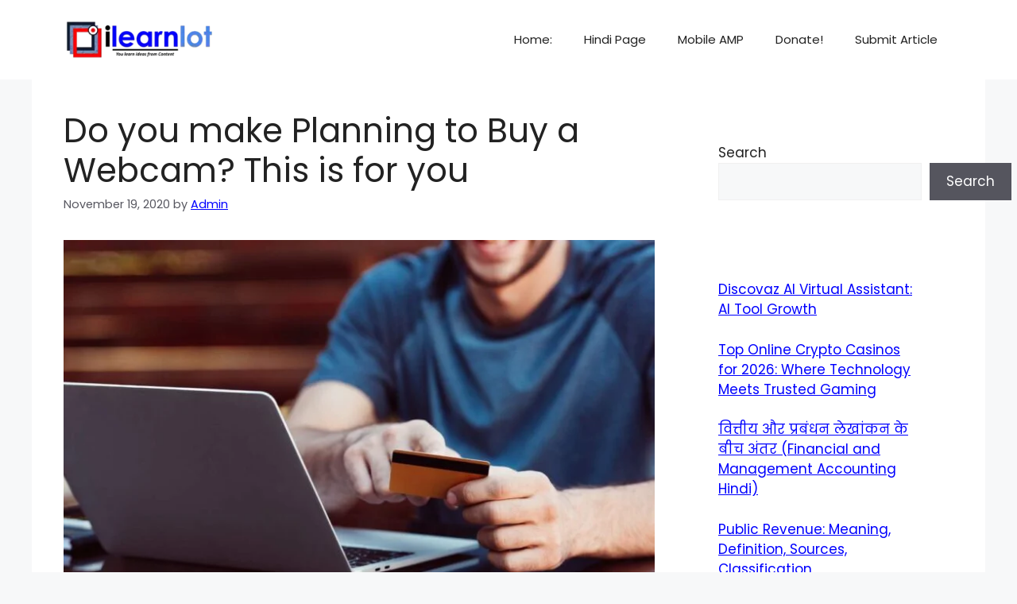

--- FILE ---
content_type: text/html; charset=UTF-8
request_url: https://www.ilearnlot.com/do-you-make-planning-to-buy-a-webcam-this-is-for-you/62060/
body_size: 51598
content:
<!DOCTYPE html>
<html lang="en-US" prefix="og: https://ogp.me/ns#">
<head>
	<meta charset="UTF-8">
	<meta name="viewport" content="width=device-width, initial-scale=1"><!-- Google tag (gtag.js) consent mode dataLayer added by Site Kit -->
<script id="google_gtagjs-js-consent-mode-data-layer" type="text/partytown">
window.dataLayer = window.dataLayer || [];function gtag(){dataLayer.push(arguments);}
gtag('consent', 'default', {"ad_personalization":"denied","ad_storage":"denied","ad_user_data":"denied","analytics_storage":"denied","functionality_storage":"denied","security_storage":"denied","personalization_storage":"denied","region":["AT","BE","BG","CH","CY","CZ","DE","DK","EE","ES","FI","FR","GB","GR","HR","HU","IE","IS","IT","LI","LT","LU","LV","MT","NL","NO","PL","PT","RO","SE","SI","SK"],"wait_for_update":500});
window._googlesitekitConsentCategoryMap = {"statistics":["analytics_storage"],"marketing":["ad_storage","ad_user_data","ad_personalization"],"functional":["functionality_storage","security_storage"],"preferences":["personalization_storage"]};
window._googlesitekitConsents = {"ad_personalization":"denied","ad_storage":"denied","ad_user_data":"denied","analytics_storage":"denied","functionality_storage":"denied","security_storage":"denied","personalization_storage":"denied","region":["AT","BE","BG","CH","CY","CZ","DE","DK","EE","ES","FI","FR","GB","GR","HR","HU","IE","IS","IT","LI","LT","LU","LV","MT","NL","NO","PL","PT","RO","SE","SI","SK"],"wait_for_update":500};
</script>
<!-- End Google tag (gtag.js) consent mode dataLayer added by Site Kit -->
<link rel="prefetch" href="https://www.ilearnlot.com/pwa-manifest.json">
<link rel="manifest" href="/pwa-manifest.json">
<link rel="apple-touch-icon-precomposed" sizes="192x192" href="https://www.ilearnlot.com/wp-content/uploads/2023/08/ilearnlot-logo-2023-pwa.png">

<!-- Search Engine Optimization by Rank Math PRO - https://rankmath.com/ -->
<title>Do You Make Planning To Buy A Webcam? This Is For You - Ilearnlot</title><link rel="preload" as="style" href="https://fonts.googleapis.com/css?family=Poppins:100,100italic,200,200italic,300,300italic,regular,italic,500,500italic,600,600italic,700,700italic,800,800italic,900,900italic&display=swap" /><link rel="stylesheet" href="https://fonts.googleapis.com/css?family=Poppins:100,100italic,200,200italic,300,300italic,regular,italic,500,500italic,600,600italic,700,700italic,800,800italic,900,900italic&display=swap" media="print" onload="this.media='all'" /><noscript><link rel="stylesheet" href="https://fonts.googleapis.com/css?family=Poppins:100,100italic,200,200italic,300,300italic,regular,italic,500,500italic,600,600italic,700,700italic,800,800italic,900,900italic&display=swap" /></noscript>
<meta name="description" content="Planning to Buy a Webcam: Webcams have become popular since they entered the market, more so now than ever before. While text messaging and phone calls get"/>
<meta name="robots" content="follow, index, max-snippet:-1, max-video-preview:-1, max-image-preview:large"/>
<link rel="canonical" href="https://www.ilearnlot.com/do-you-make-planning-to-buy-a-webcam-this-is-for-you/62060/" />
<meta property="og:locale" content="en_US" />
<meta property="og:type" content="article" />
<meta property="og:title" content="Do You Make Planning To Buy A Webcam? This Is For You - Ilearnlot" />
<meta property="og:description" content="Planning to Buy a Webcam: Webcams have become popular since they entered the market, more so now than ever before. While text messaging and phone calls get" />
<meta property="og:url" content="https://www.ilearnlot.com/do-you-make-planning-to-buy-a-webcam-this-is-for-you/62060/" />
<meta property="og:site_name" content="ilearnlot" />
<meta property="article:publisher" content="https://www.facebook.com/ilearnlot/" />
<meta property="article:author" content="https://www.facebook.com/ilearnlot" />
<meta property="article:tag" content="Product" />
<meta property="article:tag" content="Review" />
<meta property="article:tag" content="Review Articles" />
<meta property="article:tag" content="Webcam" />
<meta property="article:section" content="Guest Content" />
<meta property="fb:app_id" content="122252151742226" />
<meta property="og:image" content="https://www.ilearnlot.com/wp-content/uploads/2020/11/Do-you-make-Planning-to-Buy-a-Webcam-This-is-for-you-Image.jpeg" />
<meta property="og:image:secure_url" content="https://www.ilearnlot.com/wp-content/uploads/2020/11/Do-you-make-Planning-to-Buy-a-Webcam-This-is-for-you-Image.jpeg" />
<meta property="og:image:width" content="1280" />
<meta property="og:image:height" content="720" />
<meta property="og:image:alt" content="Do you make Planning to Buy a Webcam This is for you Image" />
<meta property="og:image:type" content="image/jpeg" />
<meta property="article:published_time" content="2020-11-19T00:58:37+05:30" />
<meta name="twitter:card" content="summary_large_image" />
<meta name="twitter:title" content="Do You Make Planning To Buy A Webcam? This Is For You - Ilearnlot" />
<meta name="twitter:description" content="Planning to Buy a Webcam: Webcams have become popular since they entered the market, more so now than ever before. While text messaging and phone calls get" />
<meta name="twitter:site" content="@ilearnlot" />
<meta name="twitter:creator" content="@ilearnlot" />
<meta name="twitter:image" content="https://www.ilearnlot.com/wp-content/uploads/2020/11/Do-you-make-Planning-to-Buy-a-Webcam-This-is-for-you-Image.jpeg" />
<meta name="twitter:label1" content="Written by" />
<meta name="twitter:data1" content="Admin" />
<meta name="twitter:label2" content="Time to read" />
<meta name="twitter:data2" content="4 minutes" />
<!-- /Rank Math WordPress SEO plugin -->

<link rel="amphtml" href="https://www.ilearnlot.com/do-you-make-planning-to-buy-a-webcam-this-is-for-you/62060/amp/" /><meta name="generator" content="AMP for WP 1.1.11"/><link rel='dns-prefetch' href='//www.googletagmanager.com' />
<link rel='dns-prefetch' href='//stats.wp.com' />
<link rel='dns-prefetch' href='//fonts.googleapis.com' />
<link rel='dns-prefetch' href='//fonts.gstatic.com' />
<link rel='dns-prefetch' href='//ajax.googleapis.com' />
<link rel='dns-prefetch' href='//apis.google.com' />
<link rel='dns-prefetch' href='//google-analytics.com' />
<link rel='dns-prefetch' href='//www.google-analytics.com' />
<link rel='dns-prefetch' href='//ssl.google-analytics.com' />
<link rel='dns-prefetch' href='//youtube.com' />
<link rel='dns-prefetch' href='//s.gravatar.com' />
<link rel='dns-prefetch' href='//pagead2.googlesyndication.com' />
<link rel='dns-prefetch' href='//fundingchoicesmessages.google.com' />
<link rel='dns-prefetch' href='//hb.wpmucdn.com' />
<link href='https://fonts.gstatic.com' crossorigin rel='preconnect' />
<link href='https://fonts.googleapis.com' crossorigin rel='preconnect' />
<link href='//hb.wpmucdn.com' rel='preconnect' />
<link href='http://fonts.googleapis.com' rel='preconnect' />
<link href='//fonts.gstatic.com' crossorigin='' rel='preconnect' />
<link rel="alternate" type="application/rss+xml" title="ilearnlot &raquo; Feed" href="https://www.ilearnlot.com/feed/" />
<link rel="alternate" type="application/rss+xml" title="ilearnlot &raquo; Comments Feed" href="https://www.ilearnlot.com/comments/feed/" />
<link rel="alternate" type="application/rss+xml" title="ilearnlot &raquo; Do you make Planning to Buy a Webcam? This is for you Comments Feed" href="https://www.ilearnlot.com/do-you-make-planning-to-buy-a-webcam-this-is-for-you/62060/feed/" />
<link rel="alternate" title="oEmbed (JSON)" type="application/json+oembed" href="https://www.ilearnlot.com/wp-json/oembed/1.0/embed?url=https%3A%2F%2Fwww.ilearnlot.com%2Fdo-you-make-planning-to-buy-a-webcam-this-is-for-you%2F62060%2F" />
<link rel="alternate" title="oEmbed (XML)" type="text/xml+oembed" href="https://www.ilearnlot.com/wp-json/oembed/1.0/embed?url=https%3A%2F%2Fwww.ilearnlot.com%2Fdo-you-make-planning-to-buy-a-webcam-this-is-for-you%2F62060%2F&#038;format=xml" />
			<link rel="preload" href="https://www.ilearnlot.com/wp-content/plugins/canvas/assets/fonts/canvas-icons.woff" as="font" type="font/woff" crossorigin>
					<style>
			.lazyload,
			.lazyloading {
				max-width: 100%;
			}
		</style>
		<style id='wp-img-auto-sizes-contain-inline-css'>
img:is([sizes=auto i],[sizes^="auto," i]){contain-intrinsic-size:3000px 1500px}
/*# sourceURL=wp-img-auto-sizes-contain-inline-css */
</style>
<link rel='stylesheet' id='generatepress-fonts-css' href='https://www.ilearnlot.com/wp-content/uploads/hummingbird-assets/8af9bb2f1ac6c2232f6043e56052e62c.css' media='all' />
<link rel='stylesheet' id='canvas-css' href='https://www.ilearnlot.com/wp-content/uploads/hummingbird-assets/3548ffd600285a46ec6bba51bbad4f93.css' media='all' />
<style id='wp-block-library-inline-css'>
:root{--wp-block-synced-color:#7a00df;--wp-block-synced-color--rgb:122,0,223;--wp-bound-block-color:var(--wp-block-synced-color);--wp-editor-canvas-background:#ddd;--wp-admin-theme-color:#007cba;--wp-admin-theme-color--rgb:0,124,186;--wp-admin-theme-color-darker-10:#006ba1;--wp-admin-theme-color-darker-10--rgb:0,107,160.5;--wp-admin-theme-color-darker-20:#005a87;--wp-admin-theme-color-darker-20--rgb:0,90,135;--wp-admin-border-width-focus:2px}@media (min-resolution:192dpi){:root{--wp-admin-border-width-focus:1.5px}}.wp-element-button{cursor:pointer}:root .has-very-light-gray-background-color{background-color:#eee}:root .has-very-dark-gray-background-color{background-color:#313131}:root .has-very-light-gray-color{color:#eee}:root .has-very-dark-gray-color{color:#313131}:root .has-vivid-green-cyan-to-vivid-cyan-blue-gradient-background{background:linear-gradient(135deg,#00d084,#0693e3)}:root .has-purple-crush-gradient-background{background:linear-gradient(135deg,#34e2e4,#4721fb 50%,#ab1dfe)}:root .has-hazy-dawn-gradient-background{background:linear-gradient(135deg,#faaca8,#dad0ec)}:root .has-subdued-olive-gradient-background{background:linear-gradient(135deg,#fafae1,#67a671)}:root .has-atomic-cream-gradient-background{background:linear-gradient(135deg,#fdd79a,#004a59)}:root .has-nightshade-gradient-background{background:linear-gradient(135deg,#330968,#31cdcf)}:root .has-midnight-gradient-background{background:linear-gradient(135deg,#020381,#2874fc)}:root{--wp--preset--font-size--normal:16px;--wp--preset--font-size--huge:42px}.has-regular-font-size{font-size:1em}.has-larger-font-size{font-size:2.625em}.has-normal-font-size{font-size:var(--wp--preset--font-size--normal)}.has-huge-font-size{font-size:var(--wp--preset--font-size--huge)}.has-text-align-center{text-align:center}.has-text-align-left{text-align:left}.has-text-align-right{text-align:right}.has-fit-text{white-space:nowrap!important}#end-resizable-editor-section{display:none}.aligncenter{clear:both}.items-justified-left{justify-content:flex-start}.items-justified-center{justify-content:center}.items-justified-right{justify-content:flex-end}.items-justified-space-between{justify-content:space-between}.screen-reader-text{border:0;clip-path:inset(50%);height:1px;margin:-1px;overflow:hidden;padding:0;position:absolute;width:1px;word-wrap:normal!important}.screen-reader-text:focus{background-color:#ddd;clip-path:none;color:#444;display:block;font-size:1em;height:auto;left:5px;line-height:normal;padding:15px 23px 14px;text-decoration:none;top:5px;width:auto;z-index:100000}html :where(.has-border-color){border-style:solid}html :where([style*=border-top-color]){border-top-style:solid}html :where([style*=border-right-color]){border-right-style:solid}html :where([style*=border-bottom-color]){border-bottom-style:solid}html :where([style*=border-left-color]){border-left-style:solid}html :where([style*=border-width]){border-style:solid}html :where([style*=border-top-width]){border-top-style:solid}html :where([style*=border-right-width]){border-right-style:solid}html :where([style*=border-bottom-width]){border-bottom-style:solid}html :where([style*=border-left-width]){border-left-style:solid}html :where(img[class*=wp-image-]){height:auto;max-width:100%}:where(figure){margin:0 0 1em}html :where(.is-position-sticky){--wp-admin--admin-bar--position-offset:var(--wp-admin--admin-bar--height,0px)}@media screen and (max-width:600px){html :where(.is-position-sticky){--wp-admin--admin-bar--position-offset:0px}}

/*# sourceURL=wp-block-library-inline-css */
</style><style id='wp-block-heading-inline-css'>
h1:where(.wp-block-heading).has-background,h2:where(.wp-block-heading).has-background,h3:where(.wp-block-heading).has-background,h4:where(.wp-block-heading).has-background,h5:where(.wp-block-heading).has-background,h6:where(.wp-block-heading).has-background{padding:1.25em 2.375em}h1.has-text-align-left[style*=writing-mode]:where([style*=vertical-lr]),h1.has-text-align-right[style*=writing-mode]:where([style*=vertical-rl]),h2.has-text-align-left[style*=writing-mode]:where([style*=vertical-lr]),h2.has-text-align-right[style*=writing-mode]:where([style*=vertical-rl]),h3.has-text-align-left[style*=writing-mode]:where([style*=vertical-lr]),h3.has-text-align-right[style*=writing-mode]:where([style*=vertical-rl]),h4.has-text-align-left[style*=writing-mode]:where([style*=vertical-lr]),h4.has-text-align-right[style*=writing-mode]:where([style*=vertical-rl]),h5.has-text-align-left[style*=writing-mode]:where([style*=vertical-lr]),h5.has-text-align-right[style*=writing-mode]:where([style*=vertical-rl]),h6.has-text-align-left[style*=writing-mode]:where([style*=vertical-lr]),h6.has-text-align-right[style*=writing-mode]:where([style*=vertical-rl]){rotate:180deg}
/*# sourceURL=https://www.ilearnlot.com/wp-includes/blocks/heading/style.min.css */
</style>
<style id='wp-block-latest-posts-inline-css'>
.wp-block-latest-posts{box-sizing:border-box}.wp-block-latest-posts.alignleft{margin-right:2em}.wp-block-latest-posts.alignright{margin-left:2em}.wp-block-latest-posts.wp-block-latest-posts__list{list-style:none}.wp-block-latest-posts.wp-block-latest-posts__list li{clear:both;overflow-wrap:break-word}.wp-block-latest-posts.is-grid{display:flex;flex-wrap:wrap}.wp-block-latest-posts.is-grid li{margin:0 1.25em 1.25em 0;width:100%}@media (min-width:600px){.wp-block-latest-posts.columns-2 li{width:calc(50% - .625em)}.wp-block-latest-posts.columns-2 li:nth-child(2n){margin-right:0}.wp-block-latest-posts.columns-3 li{width:calc(33.33333% - .83333em)}.wp-block-latest-posts.columns-3 li:nth-child(3n){margin-right:0}.wp-block-latest-posts.columns-4 li{width:calc(25% - .9375em)}.wp-block-latest-posts.columns-4 li:nth-child(4n){margin-right:0}.wp-block-latest-posts.columns-5 li{width:calc(20% - 1em)}.wp-block-latest-posts.columns-5 li:nth-child(5n){margin-right:0}.wp-block-latest-posts.columns-6 li{width:calc(16.66667% - 1.04167em)}.wp-block-latest-posts.columns-6 li:nth-child(6n){margin-right:0}}:root :where(.wp-block-latest-posts.is-grid){padding:0}:root :where(.wp-block-latest-posts.wp-block-latest-posts__list){padding-left:0}.wp-block-latest-posts__post-author,.wp-block-latest-posts__post-date{display:block;font-size:.8125em}.wp-block-latest-posts__post-excerpt,.wp-block-latest-posts__post-full-content{margin-bottom:1em;margin-top:.5em}.wp-block-latest-posts__featured-image a{display:inline-block}.wp-block-latest-posts__featured-image img{height:auto;max-width:100%;width:auto}.wp-block-latest-posts__featured-image.alignleft{float:left;margin-right:1em}.wp-block-latest-posts__featured-image.alignright{float:right;margin-left:1em}.wp-block-latest-posts__featured-image.aligncenter{margin-bottom:1em;text-align:center}
/*# sourceURL=https://www.ilearnlot.com/wp-includes/blocks/latest-posts/style.min.css */
</style>
<style id='wp-block-search-inline-css'>
.wp-block-search__button{margin-left:10px;word-break:normal}.wp-block-search__button.has-icon{line-height:0}.wp-block-search__button svg{height:1.25em;min-height:24px;min-width:24px;width:1.25em;fill:currentColor;vertical-align:text-bottom}:where(.wp-block-search__button){border:1px solid #ccc;padding:6px 10px}.wp-block-search__inside-wrapper{display:flex;flex:auto;flex-wrap:nowrap;max-width:100%}.wp-block-search__label{width:100%}.wp-block-search.wp-block-search__button-only .wp-block-search__button{box-sizing:border-box;display:flex;flex-shrink:0;justify-content:center;margin-left:0;max-width:100%}.wp-block-search.wp-block-search__button-only .wp-block-search__inside-wrapper{min-width:0!important;transition-property:width}.wp-block-search.wp-block-search__button-only .wp-block-search__input{flex-basis:100%;transition-duration:.3s}.wp-block-search.wp-block-search__button-only.wp-block-search__searchfield-hidden,.wp-block-search.wp-block-search__button-only.wp-block-search__searchfield-hidden .wp-block-search__inside-wrapper{overflow:hidden}.wp-block-search.wp-block-search__button-only.wp-block-search__searchfield-hidden .wp-block-search__input{border-left-width:0!important;border-right-width:0!important;flex-basis:0;flex-grow:0;margin:0;min-width:0!important;padding-left:0!important;padding-right:0!important;width:0!important}:where(.wp-block-search__input){appearance:none;border:1px solid #949494;flex-grow:1;font-family:inherit;font-size:inherit;font-style:inherit;font-weight:inherit;letter-spacing:inherit;line-height:inherit;margin-left:0;margin-right:0;min-width:3rem;padding:8px;text-decoration:unset!important;text-transform:inherit}:where(.wp-block-search__button-inside .wp-block-search__inside-wrapper){background-color:#fff;border:1px solid #949494;box-sizing:border-box;padding:4px}:where(.wp-block-search__button-inside .wp-block-search__inside-wrapper) .wp-block-search__input{border:none;border-radius:0;padding:0 4px}:where(.wp-block-search__button-inside .wp-block-search__inside-wrapper) .wp-block-search__input:focus{outline:none}:where(.wp-block-search__button-inside .wp-block-search__inside-wrapper) :where(.wp-block-search__button){padding:4px 8px}.wp-block-search.aligncenter .wp-block-search__inside-wrapper{margin:auto}.wp-block[data-align=right] .wp-block-search.wp-block-search__button-only .wp-block-search__inside-wrapper{float:right}
/*# sourceURL=https://www.ilearnlot.com/wp-includes/blocks/search/style.min.css */
</style>
<style id='wp-block-group-inline-css'>
.wp-block-group{box-sizing:border-box}:where(.wp-block-group.wp-block-group-is-layout-constrained){position:relative}
/*# sourceURL=https://www.ilearnlot.com/wp-includes/blocks/group/style.min.css */
</style>
<style id='global-styles-inline-css'>
:root{--wp--preset--aspect-ratio--square: 1;--wp--preset--aspect-ratio--4-3: 4/3;--wp--preset--aspect-ratio--3-4: 3/4;--wp--preset--aspect-ratio--3-2: 3/2;--wp--preset--aspect-ratio--2-3: 2/3;--wp--preset--aspect-ratio--16-9: 16/9;--wp--preset--aspect-ratio--9-16: 9/16;--wp--preset--color--black: #000000;--wp--preset--color--cyan-bluish-gray: #abb8c3;--wp--preset--color--white: #ffffff;--wp--preset--color--pale-pink: #f78da7;--wp--preset--color--vivid-red: #cf2e2e;--wp--preset--color--luminous-vivid-orange: #ff6900;--wp--preset--color--luminous-vivid-amber: #fcb900;--wp--preset--color--light-green-cyan: #7bdcb5;--wp--preset--color--vivid-green-cyan: #00d084;--wp--preset--color--pale-cyan-blue: #8ed1fc;--wp--preset--color--vivid-cyan-blue: #0693e3;--wp--preset--color--vivid-purple: #9b51e0;--wp--preset--color--contrast: var(--contrast);--wp--preset--color--contrast-2: var(--contrast-2);--wp--preset--color--contrast-3: var(--contrast-3);--wp--preset--color--base: var(--base);--wp--preset--color--base-2: var(--base-2);--wp--preset--color--base-3: var(--base-3);--wp--preset--color--accent: var(--accent);--wp--preset--gradient--vivid-cyan-blue-to-vivid-purple: linear-gradient(135deg,rgb(6,147,227) 0%,rgb(155,81,224) 100%);--wp--preset--gradient--light-green-cyan-to-vivid-green-cyan: linear-gradient(135deg,rgb(122,220,180) 0%,rgb(0,208,130) 100%);--wp--preset--gradient--luminous-vivid-amber-to-luminous-vivid-orange: linear-gradient(135deg,rgb(252,185,0) 0%,rgb(255,105,0) 100%);--wp--preset--gradient--luminous-vivid-orange-to-vivid-red: linear-gradient(135deg,rgb(255,105,0) 0%,rgb(207,46,46) 100%);--wp--preset--gradient--very-light-gray-to-cyan-bluish-gray: linear-gradient(135deg,rgb(238,238,238) 0%,rgb(169,184,195) 100%);--wp--preset--gradient--cool-to-warm-spectrum: linear-gradient(135deg,rgb(74,234,220) 0%,rgb(151,120,209) 20%,rgb(207,42,186) 40%,rgb(238,44,130) 60%,rgb(251,105,98) 80%,rgb(254,248,76) 100%);--wp--preset--gradient--blush-light-purple: linear-gradient(135deg,rgb(255,206,236) 0%,rgb(152,150,240) 100%);--wp--preset--gradient--blush-bordeaux: linear-gradient(135deg,rgb(254,205,165) 0%,rgb(254,45,45) 50%,rgb(107,0,62) 100%);--wp--preset--gradient--luminous-dusk: linear-gradient(135deg,rgb(255,203,112) 0%,rgb(199,81,192) 50%,rgb(65,88,208) 100%);--wp--preset--gradient--pale-ocean: linear-gradient(135deg,rgb(255,245,203) 0%,rgb(182,227,212) 50%,rgb(51,167,181) 100%);--wp--preset--gradient--electric-grass: linear-gradient(135deg,rgb(202,248,128) 0%,rgb(113,206,126) 100%);--wp--preset--gradient--midnight: linear-gradient(135deg,rgb(2,3,129) 0%,rgb(40,116,252) 100%);--wp--preset--font-size--small: 13px;--wp--preset--font-size--medium: 20px;--wp--preset--font-size--large: 36px;--wp--preset--font-size--x-large: 42px;--wp--preset--spacing--20: 0.44rem;--wp--preset--spacing--30: 0.67rem;--wp--preset--spacing--40: 1rem;--wp--preset--spacing--50: 1.5rem;--wp--preset--spacing--60: 2.25rem;--wp--preset--spacing--70: 3.38rem;--wp--preset--spacing--80: 5.06rem;--wp--preset--shadow--natural: 6px 6px 9px rgba(0, 0, 0, 0.2);--wp--preset--shadow--deep: 12px 12px 50px rgba(0, 0, 0, 0.4);--wp--preset--shadow--sharp: 6px 6px 0px rgba(0, 0, 0, 0.2);--wp--preset--shadow--outlined: 6px 6px 0px -3px rgb(255, 255, 255), 6px 6px rgb(0, 0, 0);--wp--preset--shadow--crisp: 6px 6px 0px rgb(0, 0, 0);}:where(.is-layout-flex){gap: 0.5em;}:where(.is-layout-grid){gap: 0.5em;}body .is-layout-flex{display: flex;}.is-layout-flex{flex-wrap: wrap;align-items: center;}.is-layout-flex > :is(*, div){margin: 0;}body .is-layout-grid{display: grid;}.is-layout-grid > :is(*, div){margin: 0;}:where(.wp-block-columns.is-layout-flex){gap: 2em;}:where(.wp-block-columns.is-layout-grid){gap: 2em;}:where(.wp-block-post-template.is-layout-flex){gap: 1.25em;}:where(.wp-block-post-template.is-layout-grid){gap: 1.25em;}.has-black-color{color: var(--wp--preset--color--black) !important;}.has-cyan-bluish-gray-color{color: var(--wp--preset--color--cyan-bluish-gray) !important;}.has-white-color{color: var(--wp--preset--color--white) !important;}.has-pale-pink-color{color: var(--wp--preset--color--pale-pink) !important;}.has-vivid-red-color{color: var(--wp--preset--color--vivid-red) !important;}.has-luminous-vivid-orange-color{color: var(--wp--preset--color--luminous-vivid-orange) !important;}.has-luminous-vivid-amber-color{color: var(--wp--preset--color--luminous-vivid-amber) !important;}.has-light-green-cyan-color{color: var(--wp--preset--color--light-green-cyan) !important;}.has-vivid-green-cyan-color{color: var(--wp--preset--color--vivid-green-cyan) !important;}.has-pale-cyan-blue-color{color: var(--wp--preset--color--pale-cyan-blue) !important;}.has-vivid-cyan-blue-color{color: var(--wp--preset--color--vivid-cyan-blue) !important;}.has-vivid-purple-color{color: var(--wp--preset--color--vivid-purple) !important;}.has-black-background-color{background-color: var(--wp--preset--color--black) !important;}.has-cyan-bluish-gray-background-color{background-color: var(--wp--preset--color--cyan-bluish-gray) !important;}.has-white-background-color{background-color: var(--wp--preset--color--white) !important;}.has-pale-pink-background-color{background-color: var(--wp--preset--color--pale-pink) !important;}.has-vivid-red-background-color{background-color: var(--wp--preset--color--vivid-red) !important;}.has-luminous-vivid-orange-background-color{background-color: var(--wp--preset--color--luminous-vivid-orange) !important;}.has-luminous-vivid-amber-background-color{background-color: var(--wp--preset--color--luminous-vivid-amber) !important;}.has-light-green-cyan-background-color{background-color: var(--wp--preset--color--light-green-cyan) !important;}.has-vivid-green-cyan-background-color{background-color: var(--wp--preset--color--vivid-green-cyan) !important;}.has-pale-cyan-blue-background-color{background-color: var(--wp--preset--color--pale-cyan-blue) !important;}.has-vivid-cyan-blue-background-color{background-color: var(--wp--preset--color--vivid-cyan-blue) !important;}.has-vivid-purple-background-color{background-color: var(--wp--preset--color--vivid-purple) !important;}.has-black-border-color{border-color: var(--wp--preset--color--black) !important;}.has-cyan-bluish-gray-border-color{border-color: var(--wp--preset--color--cyan-bluish-gray) !important;}.has-white-border-color{border-color: var(--wp--preset--color--white) !important;}.has-pale-pink-border-color{border-color: var(--wp--preset--color--pale-pink) !important;}.has-vivid-red-border-color{border-color: var(--wp--preset--color--vivid-red) !important;}.has-luminous-vivid-orange-border-color{border-color: var(--wp--preset--color--luminous-vivid-orange) !important;}.has-luminous-vivid-amber-border-color{border-color: var(--wp--preset--color--luminous-vivid-amber) !important;}.has-light-green-cyan-border-color{border-color: var(--wp--preset--color--light-green-cyan) !important;}.has-vivid-green-cyan-border-color{border-color: var(--wp--preset--color--vivid-green-cyan) !important;}.has-pale-cyan-blue-border-color{border-color: var(--wp--preset--color--pale-cyan-blue) !important;}.has-vivid-cyan-blue-border-color{border-color: var(--wp--preset--color--vivid-cyan-blue) !important;}.has-vivid-purple-border-color{border-color: var(--wp--preset--color--vivid-purple) !important;}.has-vivid-cyan-blue-to-vivid-purple-gradient-background{background: var(--wp--preset--gradient--vivid-cyan-blue-to-vivid-purple) !important;}.has-light-green-cyan-to-vivid-green-cyan-gradient-background{background: var(--wp--preset--gradient--light-green-cyan-to-vivid-green-cyan) !important;}.has-luminous-vivid-amber-to-luminous-vivid-orange-gradient-background{background: var(--wp--preset--gradient--luminous-vivid-amber-to-luminous-vivid-orange) !important;}.has-luminous-vivid-orange-to-vivid-red-gradient-background{background: var(--wp--preset--gradient--luminous-vivid-orange-to-vivid-red) !important;}.has-very-light-gray-to-cyan-bluish-gray-gradient-background{background: var(--wp--preset--gradient--very-light-gray-to-cyan-bluish-gray) !important;}.has-cool-to-warm-spectrum-gradient-background{background: var(--wp--preset--gradient--cool-to-warm-spectrum) !important;}.has-blush-light-purple-gradient-background{background: var(--wp--preset--gradient--blush-light-purple) !important;}.has-blush-bordeaux-gradient-background{background: var(--wp--preset--gradient--blush-bordeaux) !important;}.has-luminous-dusk-gradient-background{background: var(--wp--preset--gradient--luminous-dusk) !important;}.has-pale-ocean-gradient-background{background: var(--wp--preset--gradient--pale-ocean) !important;}.has-electric-grass-gradient-background{background: var(--wp--preset--gradient--electric-grass) !important;}.has-midnight-gradient-background{background: var(--wp--preset--gradient--midnight) !important;}.has-small-font-size{font-size: var(--wp--preset--font-size--small) !important;}.has-medium-font-size{font-size: var(--wp--preset--font-size--medium) !important;}.has-large-font-size{font-size: var(--wp--preset--font-size--large) !important;}.has-x-large-font-size{font-size: var(--wp--preset--font-size--x-large) !important;}
/*# sourceURL=global-styles-inline-css */
</style>

<style id='classic-theme-styles-inline-css'>
/*! This file is auto-generated */
.wp-block-button__link{color:#fff;background-color:#32373c;border-radius:9999px;box-shadow:none;text-decoration:none;padding:calc(.667em + 2px) calc(1.333em + 2px);font-size:1.125em}.wp-block-file__button{background:#32373c;color:#fff;text-decoration:none}
/*# sourceURL=/wp-includes/css/classic-themes.min.css */
</style>
<link rel='stylesheet' id='canvas-block-posts-sidebar-css' href='https://www.ilearnlot.com/wp-content/uploads/hummingbird-assets/8a334594ef8c70585a595e2eaf8c24b0.css' media='all' />
<link rel='stylesheet' id='awsm-ead-public-css' href='https://www.ilearnlot.com/wp-content/uploads/hummingbird-assets/93024e350166ce4e3d69fce369182e4e.css' media='all' />
<link rel='stylesheet' id='canvas-block-heading-style-css' href='https://www.ilearnlot.com/wp-content/uploads/hummingbird-assets/19d20cc158ae8528b08ea8a6d73bd1c4.css' media='all' />
<link rel='stylesheet' id='canvas-block-list-style-css' href='https://www.ilearnlot.com/wp-content/uploads/hummingbird-assets/8be3d4d9516a6c908568d815eba69707.css' media='all' />
<link rel='stylesheet' id='canvas-block-paragraph-style-css' href='https://www.ilearnlot.com/wp-content/uploads/hummingbird-assets/3e7ef50cdc0bd4ae5d4c6efe1565fd07.css' media='all' />
<link rel='stylesheet' id='canvas-block-separator-style-css' href='https://www.ilearnlot.com/wp-content/uploads/hummingbird-assets/c4d4093452e319a1aef2db6e4a3d8557.css' media='all' />
<link rel='stylesheet' id='canvas-block-group-style-css' href='https://www.ilearnlot.com/wp-content/uploads/hummingbird-assets/7e2184360a551dea7098c891a800f158.css' media='all' />
<link rel='stylesheet' id='canvas-block-cover-style-css' href='https://www.ilearnlot.com/wp-content/uploads/hummingbird-assets/707eef2aa24eceaf8e5deea0e5010d9c.css' media='all' />
<link rel='stylesheet' id='saswp-style-css' href='https://www.ilearnlot.com/wp-content/uploads/hummingbird-assets/7697414222fc20a6ec4df365ed774f5d.css' media='all' />
<style id='saswp-style-inline-css'>
.saswp-rb-hd span, .saswp-rvw-sm span{
                            background-color: #000;
                            color: #fff;
                            font-size: 15px; 
                        }
                        .saswp-rb-rif{
                            color: #000;
                            font-size: 18px;
                        }
                        .saswp-rvw-str .saswp_star_color svg, .saswp-rvw-str .saswp_star_color_gray svg, .saswp-rvw-str .saswp_half_star_color svg{
                            width: 18px; 
                        }
                        .saswp-rvw-fs{
                            color: #000;
                            font-size: 48px;
                        }
                    
/*# sourceURL=saswp-style-inline-css */
</style>
<link rel='stylesheet' id='saswp-rf-style-css' href='https://www.ilearnlot.com/wp-content/uploads/hummingbird-assets/12bbd2f35c6e842af836b29d3e729af9.css' media='all' />
<link rel='stylesheet' id='dashicons-css' href='https://www.ilearnlot.com/wp-content/uploads/hummingbird-assets/743cd831899573b5adbe2b8bd8b59b2c.css' media='all' />
<link rel='stylesheet' id='saswp-frontend-css-css' href='https://www.ilearnlot.com/wp-content/uploads/hummingbird-assets/fd0525103237817a10131c3da8d7e68a.css' media='all' />
<link rel='stylesheet' id='jquery-rateyo-min-css-css' href='https://www.ilearnlot.com/wp-content/uploads/hummingbird-assets/043514d242ba382d8401b3332f014602.css' media='all' />
<link rel='stylesheet' id='generate-comments-css' href='https://www.ilearnlot.com/wp-content/uploads/hummingbird-assets/5a164bda29fd714d7ac8126cbdd97fac.css' media='all' />
<link rel='stylesheet' id='generate-style-css' href='https://www.ilearnlot.com/wp-content/uploads/hummingbird-assets/a7a7b155c27ccc6e3d2f13a58d979bfd.css' media='all' />
<style id='generate-style-inline-css'>
.featured-image img {width: 800px;}
body{background-color:var(--base-2);color:var(--contrast);}a{color:var(--accent);}a{text-decoration:underline;}.entry-title a, .site-branding a, a.button, .wp-block-button__link, .main-navigation a{text-decoration:none;}a:hover, a:focus, a:active{color:var(--contrast);}.wp-block-group__inner-container{max-width:1200px;margin-left:auto;margin-right:auto;}.site-header .header-image{width:190px;}:root{--contrast:#222222;--contrast-2:#575760;--contrast-3:#b2b2be;--base:#f0f0f0;--base-2:#f7f8f9;--base-3:#ffffff;--accent:#0000FF;}:root .has-contrast-color{color:var(--contrast);}:root .has-contrast-background-color{background-color:var(--contrast);}:root .has-contrast-2-color{color:var(--contrast-2);}:root .has-contrast-2-background-color{background-color:var(--contrast-2);}:root .has-contrast-3-color{color:var(--contrast-3);}:root .has-contrast-3-background-color{background-color:var(--contrast-3);}:root .has-base-color{color:var(--base);}:root .has-base-background-color{background-color:var(--base);}:root .has-base-2-color{color:var(--base-2);}:root .has-base-2-background-color{background-color:var(--base-2);}:root .has-base-3-color{color:var(--base-3);}:root .has-base-3-background-color{background-color:var(--base-3);}:root .has-accent-color{color:var(--accent);}:root .has-accent-background-color{background-color:var(--accent);}body, button, input, select, textarea{font-family:Poppins, sans-serif;}.main-title{font-family:Poppins, sans-serif;font-weight:bold;}.top-bar{background-color:#636363;color:#ffffff;}.top-bar a{color:#ffffff;}.top-bar a:hover{color:#303030;}.site-header{background-color:var(--base-3);}.main-title a,.main-title a:hover{color:var(--contrast);}.site-description{color:var(--contrast-2);}.mobile-menu-control-wrapper .menu-toggle,.mobile-menu-control-wrapper .menu-toggle:hover,.mobile-menu-control-wrapper .menu-toggle:focus,.has-inline-mobile-toggle #site-navigation.toggled{background-color:rgba(0, 0, 0, 0.02);}.main-navigation,.main-navigation ul ul{background-color:var(--base-3);}.main-navigation .main-nav ul li a, .main-navigation .menu-toggle, .main-navigation .menu-bar-items{color:var(--contrast);}.main-navigation .main-nav ul li:not([class*="current-menu-"]):hover > a, .main-navigation .main-nav ul li:not([class*="current-menu-"]):focus > a, .main-navigation .main-nav ul li.sfHover:not([class*="current-menu-"]) > a, .main-navigation .menu-bar-item:hover > a, .main-navigation .menu-bar-item.sfHover > a{color:var(--accent);}button.menu-toggle:hover,button.menu-toggle:focus{color:var(--contrast);}.main-navigation .main-nav ul li[class*="current-menu-"] > a{color:var(--accent);}.navigation-search input[type="search"],.navigation-search input[type="search"]:active, .navigation-search input[type="search"]:focus, .main-navigation .main-nav ul li.search-item.active > a, .main-navigation .menu-bar-items .search-item.active > a{color:var(--accent);}.main-navigation ul ul{background-color:var(--base);}.separate-containers .inside-article, .separate-containers .comments-area, .separate-containers .page-header, .one-container .container, .separate-containers .paging-navigation, .inside-page-header{background-color:var(--base-3);}.entry-title a{color:var(--contrast);}.entry-title a:hover{color:var(--contrast-2);}.entry-meta{color:var(--contrast-2);}.sidebar .widget{background-color:var(--base-3);}.footer-widgets{background-color:var(--base-3);}.site-info{background-color:var(--base-3);}input[type="text"],input[type="email"],input[type="url"],input[type="password"],input[type="search"],input[type="tel"],input[type="number"],textarea,select{color:var(--contrast);background-color:var(--base-2);border-color:var(--base);}input[type="text"]:focus,input[type="email"]:focus,input[type="url"]:focus,input[type="password"]:focus,input[type="search"]:focus,input[type="tel"]:focus,input[type="number"]:focus,textarea:focus,select:focus{color:var(--contrast);background-color:var(--base-2);border-color:var(--contrast-3);}button,html input[type="button"],input[type="reset"],input[type="submit"],a.button,a.wp-block-button__link:not(.has-background){color:#ffffff;background-color:#55555e;}button:hover,html input[type="button"]:hover,input[type="reset"]:hover,input[type="submit"]:hover,a.button:hover,button:focus,html input[type="button"]:focus,input[type="reset"]:focus,input[type="submit"]:focus,a.button:focus,a.wp-block-button__link:not(.has-background):active,a.wp-block-button__link:not(.has-background):focus,a.wp-block-button__link:not(.has-background):hover{color:#ffffff;background-color:#3f4047;}a.generate-back-to-top{background-color:rgba( 0,0,0,0.4 );color:#ffffff;}a.generate-back-to-top:hover,a.generate-back-to-top:focus{background-color:rgba( 0,0,0,0.6 );color:#ffffff;}:root{--gp-search-modal-bg-color:var(--base-3);--gp-search-modal-text-color:var(--contrast);--gp-search-modal-overlay-bg-color:rgba(0,0,0,0.2);}@media (max-width: 768px){.main-navigation .menu-bar-item:hover > a, .main-navigation .menu-bar-item.sfHover > a{background:none;color:var(--contrast);}}.nav-below-header .main-navigation .inside-navigation.grid-container, .nav-above-header .main-navigation .inside-navigation.grid-container{padding:0px 20px 0px 20px;}.site-main .wp-block-group__inner-container{padding:40px;}.separate-containers .paging-navigation{padding-top:20px;padding-bottom:20px;}.entry-content .alignwide, body:not(.no-sidebar) .entry-content .alignfull{margin-left:-40px;width:calc(100% + 80px);max-width:calc(100% + 80px);}.rtl .menu-item-has-children .dropdown-menu-toggle{padding-left:20px;}.rtl .main-navigation .main-nav ul li.menu-item-has-children > a{padding-right:20px;}@media (max-width:768px){.separate-containers .inside-article, .separate-containers .comments-area, .separate-containers .page-header, .separate-containers .paging-navigation, .one-container .site-content, .inside-page-header{padding:30px;}.site-main .wp-block-group__inner-container{padding:30px;}.inside-top-bar{padding-right:30px;padding-left:30px;}.inside-header{padding-right:30px;padding-left:30px;}.widget-area .widget{padding-top:30px;padding-right:30px;padding-bottom:30px;padding-left:30px;}.footer-widgets-container{padding-top:30px;padding-right:30px;padding-bottom:30px;padding-left:30px;}.inside-site-info{padding-right:30px;padding-left:30px;}.entry-content .alignwide, body:not(.no-sidebar) .entry-content .alignfull{margin-left:-30px;width:calc(100% + 60px);max-width:calc(100% + 60px);}.one-container .site-main .paging-navigation{margin-bottom:20px;}}/* End cached CSS */.is-right-sidebar{width:30%;}.is-left-sidebar{width:30%;}.site-content .content-area{width:70%;}@media (max-width: 768px){.main-navigation .menu-toggle,.sidebar-nav-mobile:not(#sticky-placeholder){display:block;}.main-navigation ul,.gen-sidebar-nav,.main-navigation:not(.slideout-navigation):not(.toggled) .main-nav > ul,.has-inline-mobile-toggle #site-navigation .inside-navigation > *:not(.navigation-search):not(.main-nav){display:none;}.nav-align-right .inside-navigation,.nav-align-center .inside-navigation{justify-content:space-between;}.has-inline-mobile-toggle .mobile-menu-control-wrapper{display:flex;flex-wrap:wrap;}.has-inline-mobile-toggle .inside-header{flex-direction:row;text-align:left;flex-wrap:wrap;}.has-inline-mobile-toggle .header-widget,.has-inline-mobile-toggle #site-navigation{flex-basis:100%;}.nav-float-left .has-inline-mobile-toggle #site-navigation{order:10;}}
/*# sourceURL=generate-style-inline-css */
</style>

<link rel='stylesheet' id='pwaforwp-style-css' href='https://www.ilearnlot.com/wp-content/uploads/hummingbird-assets/281e15f9de489e4a4b47f25a2dc9467c.css' media='all' />
<link rel='stylesheet' id='generate-blog-images-css' href='https://www.ilearnlot.com/wp-content/uploads/hummingbird-assets/60fc2805a8269a08f4a1350076b6208a.css' media='all' />
<script id="web-worker-offloading-js-before">
window.partytown = {...(window.partytown || {}), ...{"lib":"\/wp-content\/plugins\/web-worker-offloading\/build\/","globalFns":["gtag","wp_has_consent","gtag"],"forward":["dataLayer.push","gtag","dataLayer.push","gtag"],"mainWindowAccessors":["_googlesitekitConsentCategoryMap","_googlesitekitConsents","wp_consent_type","wp_fallback_consent_type","wp_has_consent","waitfor_consent_hook"]}};
//# sourceURL=web-worker-offloading-js-before
</script>
<script id="web-worker-offloading-js-after">
/* Partytown 0.10.2-dev1727590485751 - MIT builder.io */
const t={preserveBehavior:!1},e=e=>{if("string"==typeof e)return[e,t];const[n,r=t]=e;return[n,{...t,...r}]},n=Object.freeze((()=>{const t=new Set;let e=[];do{Object.getOwnPropertyNames(e).forEach((n=>{"function"==typeof e[n]&&t.add(n)}))}while((e=Object.getPrototypeOf(e))!==Object.prototype);return Array.from(t)})());!function(t,r,o,i,a,s,c,d,l,p,u=t,f){function h(){f||(f=1,"/"==(c=(s.lib||"/~partytown/")+(s.debug?"debug/":""))[0]&&(l=r.querySelectorAll('script[type="text/partytown"]'),i!=t?i.dispatchEvent(new CustomEvent("pt1",{detail:t})):(d=setTimeout(v,999999999),r.addEventListener("pt0",w),a?y(1):o.serviceWorker?o.serviceWorker.register(c+(s.swPath||"partytown-sw.js"),{scope:c}).then((function(t){t.active?y():t.installing&&t.installing.addEventListener("statechange",(function(t){"activated"==t.target.state&&y()}))}),console.error):v())))}function y(e){p=r.createElement(e?"script":"iframe"),t._pttab=Date.now(),e||(p.style.display="block",p.style.width="0",p.style.height="0",p.style.border="0",p.style.visibility="hidden",p.setAttribute("aria-hidden",!0)),p.src=c+"partytown-"+(e?"atomics.js?v=0.10.2-dev1727590485751":"sandbox-sw.html?"+t._pttab),r.querySelector(s.sandboxParent||"body").appendChild(p)}function v(n,o){for(w(),i==t&&(s.forward||[]).map((function(n){const[r]=e(n);delete t[r.split(".")[0]]})),n=0;n<l.length;n++)(o=r.createElement("script")).innerHTML=l[n].innerHTML,o.nonce=s.nonce,r.head.appendChild(o);p&&p.parentNode.removeChild(p)}function w(){clearTimeout(d)}s=t.partytown||{},i==t&&(s.forward||[]).map((function(r){const[o,{preserveBehavior:i}]=e(r);u=t,o.split(".").map((function(e,r,o){var a;u=u[o[r]]=r+1<o.length?u[o[r]]||(a=o[r+1],n.includes(a)?[]:{}):(()=>{let e=null;if(i){const{methodOrProperty:n,thisObject:r}=((t,e)=>{let n=t;for(let t=0;t<e.length-1;t+=1)n=n[e[t]];return{thisObject:n,methodOrProperty:e.length>0?n[e[e.length-1]]:void 0}})(t,o);"function"==typeof n&&(e=(...t)=>n.apply(r,...t))}return function(){let n;return e&&(n=e(arguments)),(t._ptf=t._ptf||[]).push(o,arguments),n}})()}))})),"complete"==r.readyState?h():(t.addEventListener("DOMContentLoaded",h),t.addEventListener("load",h))}(window,document,navigator,top,window.crossOriginIsolated);
//# sourceURL=web-worker-offloading-js-after
</script>
<script type="wphb-delay-type" src="https://www.ilearnlot.com/wp-content/uploads/hummingbird-assets/c0d24b628238169d1539109f6ac31c5c.js" id="jquery-core-js"></script>
<script type="wphb-delay-type" src="https://www.ilearnlot.com/wp-content/uploads/hummingbird-assets/2de8b800885be7b8b8aecd792669e554.js" id="jquery-migrate-js"></script>

<!-- Google tag (gtag.js) snippet added by Site Kit -->
<!-- Google Analytics snippet added by Site Kit -->
<!-- Google Ads snippet added by Site Kit -->
<script type="text/partytown" src="https://www.googletagmanager.com/gtag/js?id=AW-969196788" id="google_gtagjs-js" async></script>
<script id="google_gtagjs-js-after" type="text/partytown">
window.dataLayer = window.dataLayer || [];function gtag(){dataLayer.push(arguments);}
gtag("set","linker",{"domains":["www.ilearnlot.com"]});
gtag("js", new Date());
gtag("set", "developer_id.dZTNiMT", true);
gtag("config", "AW-969196788", {"googlesitekit_post_type":"post","googlesitekit_post_date":"20201119","googlesitekit_post_categories":"Guest Content","googlesitekit_post_author":"Admin"});
gtag("config", "AW-969196788");
 window._googlesitekit = window._googlesitekit || {}; window._googlesitekit.throttledEvents = []; window._googlesitekit.gtagEvent = (name, data) => { var key = JSON.stringify( { name, data } ); if ( !! window._googlesitekit.throttledEvents[ key ] ) { return; } window._googlesitekit.throttledEvents[ key ] = true; setTimeout( () => { delete window._googlesitekit.throttledEvents[ key ]; }, 5 ); gtag( "event", name, { ...data, event_source: "site-kit" } ); }; 
//# sourceURL=google_gtagjs-js-after
</script>
<link rel="https://api.w.org/" href="https://www.ilearnlot.com/wp-json/" /><link rel="alternate" title="JSON" type="application/json" href="https://www.ilearnlot.com/wp-json/wp/v2/posts/62060" /><link rel="EditURI" type="application/rsd+xml" title="RSD" href="https://www.ilearnlot.com/xmlrpc.php?rsd" />
<meta name="generator" content="WordPress 6.9" />
<link rel='shortlink' href='https://wp.me/p8Jqnk-g8Y' />
<meta name="generator" content="auto-sizes 1.7.0">
<meta name="generator" content="Site Kit by Google 1.171.0" /><meta name="blogarama-site-verification" content="blogarama-44ad93ab-be05-4807-9ebd-e2b3b1f9f94a">
<meta name="generator" content="performant-translations 1.2.0">
<meta name="generator" content="web-worker-offloading 0.2.0">
<meta name="generator" content="webp-uploads 2.6.1">
<!-- MagenetMonetization V: 1.0.29.3--><!-- MagenetMonetization 1 --><!-- MagenetMonetization 1.1 -->	<style>img#wpstats{display:none}</style>
				<style>
			/* Thanks to https://github.com/paulirish/lite-youtube-embed and https://css-tricks.com/responsive-iframes/ */
			.smush-lazyload-video {
				--smush-video-aspect-ratio: 16/9;background-color: #000;position: relative;display: block;contain: content;background-position: center center;background-size: cover;cursor: pointer;
			}
			.smush-lazyload-video.loading{cursor:progress}
			.smush-lazyload-video::before{content:'';display:block;position:absolute;top:0;background-image:linear-gradient(rgba(0,0,0,0.6),transparent);background-position:top;background-repeat:repeat-x;height:60px;width:100%;transition:all .2s cubic-bezier(0,0,0.2,1)}
			.smush-lazyload-video::after{content:"";display:block;padding-bottom:calc(100% / (var(--smush-video-aspect-ratio)))}
			.smush-lazyload-video > iframe{width:100%;height:100%;position:absolute;top:0;left:0;border:0;opacity:0;transition:opacity .5s ease-in}
			.smush-lazyload-video.smush-lazyloaded-video > iframe{opacity:1}
			.smush-lazyload-video > .smush-play-btn{z-index:10;position: absolute;top:0;left:0;bottom:0;right:0;}
			.smush-lazyload-video > .smush-play-btn > .smush-play-btn-inner{opacity:0.75;display:flex;align-items: center;width:68px;height:48px;position:absolute;cursor:pointer;transform:translate3d(-50%,-50%,0);top:50%;left:50%;z-index:1;background-repeat:no-repeat;background-image:url('data:image/svg+xml;utf8,<svg xmlns="http://www.w3.org/2000/svg" viewBox="0 0 68 48"><path d="M66.52 7.74c-.78-2.93-2.49-5.41-5.42-6.19C55.79.13 34 0 34 0S12.21.13 6.9 1.55c-2.93.78-4.63 3.26-5.42 6.19C.06 13.05 0 24 0 24s.06 10.95 1.48 16.26c.78 2.93 2.49 5.41 5.42 6.19C12.21 47.87 34 48 34 48s21.79-.13 27.1-1.55c2.93-.78 4.64-3.26 5.42-6.19C67.94 34.95 68 24 68 24s-.06-10.95-1.48-16.26z" fill="red"/><path d="M45 24 27 14v20" fill="white"/></svg>');filter:grayscale(100%);transition:filter .5s cubic-bezier(0,0,0.2,1), opacity .5s cubic-bezier(0,0,0.2,1);border:none}
			.smush-lazyload-video:hover .smush-play-btn-inner,.smush-lazyload-video .smush-play-btn-inner:focus{filter:none;opacity:1}
			.smush-lazyload-video > .smush-play-btn > .smush-play-btn-inner span{display:none;width:100%;text-align:center;}
			.smush-lazyload-video.smush-lazyloaded-video{cursor:unset}
			.smush-lazyload-video.video-loaded::before,.smush-lazyload-video.smush-lazyloaded-video > .smush-play-btn,.smush-lazyload-video.loading > .smush-play-btn{display:none;opacity:0;pointer-events:none}
			.smush-lazyload-video.smush-lazyload-vimeo > .smush-play-btn > .smush-play-btn-inner{background-image:url("data:image/svg+xml,%3Csvg viewBox='0 0 203 120' xmlns='http://www.w3.org/2000/svg'%3E%3Cpath d='m0.25116 9.0474c0-4.9968 4.0507-9.0474 9.0474-9.0474h184.4c4.997 0 9.048 4.0507 9.048 9.0474v101.91c0 4.996-4.051 9.047-9.048 9.047h-184.4c-4.9968 0-9.0474-4.051-9.0474-9.047v-101.91z' fill='%2317d5ff' fill-opacity='.7'/%3E%3Cpath d='m131.1 59.05c0.731 0.4223 0.731 1.4783 0 1.9006l-45.206 26.099c-0.7316 0.4223-1.646-0.1056-1.646-0.9504v-52.199c0-0.8448 0.9144-1.3727 1.646-0.9504l45.206 26.099z' fill='%23fff'/%3E%3C/svg%3E%0A");width:81px}
							.wp-embed-responsive .wp-has-aspect-ratio .smush-lazyload-video{position:absolute;width:100%;height:100%;top:0;left:0}.wp-embed-responsive .wp-has-aspect-ratio .smush-lazyload-video::after{padding-bottom:0}
					</style>
				<script>
			document.documentElement.className = document.documentElement.className.replace('no-js', 'js');
		</script>
				<style>
			.no-js img.lazyload {
				display: none;
			}

			figure.wp-block-image img.lazyloading {
				min-width: 150px;
			}

			.lazyload,
			.lazyloading {
				--smush-placeholder-width: 100px;
				--smush-placeholder-aspect-ratio: 1/1;
				width: var(--smush-image-width, var(--smush-placeholder-width)) !important;
				aspect-ratio: var(--smush-image-aspect-ratio, var(--smush-placeholder-aspect-ratio)) !important;
			}

						.lazyload, .lazyloading {
				opacity: 0;
			}

			.lazyloaded {
				opacity: 1;
				transition: opacity 300ms;
				transition-delay: 0ms;
			}

					</style>
		<link rel="pingback" href="https://www.ilearnlot.com/xmlrpc.php">
<meta name="generator" content="speculation-rules 1.6.0">

<!-- Google AdSense meta tags added by Site Kit -->
<meta name="google-adsense-platform-account" content="ca-host-pub-2644536267352236">
<meta name="google-adsense-platform-domain" content="sitekit.withgoogle.com">
<!-- End Google AdSense meta tags added by Site Kit -->


<script type="application/ld+json" class="saswp-schema-markup-output">
[{"@context":"https:\/\/schema.org\/","@graph":[{"@context":"https:\/\/schema.org\/","@type":"SiteNavigationElement","@id":"https:\/\/www.ilearnlot.com\/#home","name":"Home:","url":"https:\/\/www.ilearnlot.com\/"},{"@context":"https:\/\/schema.org\/","@type":"SiteNavigationElement","@id":"https:\/\/www.ilearnlot.com\/#hindi-page","name":"Hindi Page","url":"https:\/\/in.ilearnlot.com"},{"@context":"https:\/\/schema.org\/","@type":"SiteNavigationElement","@id":"https:\/\/www.ilearnlot.com\/#mobile-amp","name":"Mobile AMP","url":"https:\/\/www.ilearnlot.com\/amp\/"},{"@context":"https:\/\/schema.org\/","@type":"SiteNavigationElement","@id":"https:\/\/www.ilearnlot.com\/#donate","name":"Donate!","url":"https:\/\/www.paypal.me\/ilearnlot"},{"@context":"https:\/\/schema.org\/","@type":"SiteNavigationElement","@id":"https:\/\/www.ilearnlot.com\/#submit-article","name":"Submit Article","url":"https:\/\/www.ilearnlot.com\/create-articles\/"}]},

{"@context":"https:\/\/schema.org\/","@type":"BreadcrumbList","@id":"https:\/\/www.ilearnlot.com\/do-you-make-planning-to-buy-a-webcam-this-is-for-you\/62060\/#breadcrumb","itemListElement":[{"@type":"ListItem","position":1,"item":{"@id":"https:\/\/www.ilearnlot.com","name":"Home"}},{"@type":"ListItem","position":2,"item":{"@id":"https:\/\/www.ilearnlot.com\/do-you-make-planning-to-buy-a-webcam-this-is-for-you\/62060\/","name":"Do You Make Planning To Buy A Webcam? This Is For You - Ilearnlot"}}]},

{"@context":"https:\/\/schema.org\/","@type":"WebPage","@id":"https:\/\/www.ilearnlot.com\/do-you-make-planning-to-buy-a-webcam-this-is-for-you\/62060\/#webpage","name":"Do You Make Planning To Buy A Webcam? This Is For You - Ilearnlot","url":"https:\/\/www.ilearnlot.com\/do-you-make-planning-to-buy-a-webcam-this-is-for-you\/62060\/","lastReviewed":"2020-11-19T00:58:37+05:30","dateCreated":"2020-11-19T00:58:37+05:30","inLanguage":"en-US","description":"Planning to Buy a Webcam: Webcams have become popular since they entered the market, more so now than ever before.","keywords":"Product, Review, Review Articles, Webcam, ","mainEntity":{"@type":"Article","mainEntityOfPage":"https:\/\/www.ilearnlot.com\/do-you-make-planning-to-buy-a-webcam-this-is-for-you\/62060\/","headline":"Do You Make Planning To Buy A Webcam? This Is For You - Ilearnlot","description":"Planning to Buy a Webcam: Webcams have become popular since they entered the market, more so now than ever before.","keywords":"Product, Review, Review Articles, Webcam, ","datePublished":"2020-11-19T00:58:37+05:30","dateModified":"2020-11-19T00:58:37+05:30","author":{"@type":"Person","name":"Admin","description":"I love writing about the latest in the learning of university content. I am a serial entrepreneur and I created ilearnlot.com because I wanted my learner and readers to stay ahead in this hectic business world.","url":"https:\/\/www.ilearnlot.com\/author\/admin\/","sameAs":[]},"publisher":{"@type":"Organization","name":"ilearnlot","url":"https:\/\/www.ilearnlot.com"},"image":[{"@type":"ImageObject","@id":"https:\/\/www.ilearnlot.com\/do-you-make-planning-to-buy-a-webcam-this-is-for-you\/62060\/#primaryimage","url":"https:\/\/www.ilearnlot.com\/wp-content\/uploads\/2020\/11\/Do-you-make-Planning-to-Buy-a-Webcam-This-is-for-you-Image.jpeg","width":"1280","height":"720","caption":"Do you make Planning to Buy a Webcam This is for you Image"}]},"reviewedBy":{"@type":"Organization","name":"ilearnlot","url":"https:\/\/www.ilearnlot.com"},"publisher":{"@type":"Organization","name":"ilearnlot","url":"https:\/\/www.ilearnlot.com"},"comment":null},

{"@context":"https:\/\/schema.org\/","@type":"Article","@id":"https:\/\/www.ilearnlot.com\/do-you-make-planning-to-buy-a-webcam-this-is-for-you\/62060\/#Article","url":"https:\/\/www.ilearnlot.com\/do-you-make-planning-to-buy-a-webcam-this-is-for-you\/62060\/","inLanguage":"en-US","mainEntityOfPage":"https:\/\/www.ilearnlot.com\/do-you-make-planning-to-buy-a-webcam-this-is-for-you\/62060\/","headline":"Do You Make Planning To Buy A Webcam? This Is For You - Ilearnlot","description":"Planning to Buy a Webcam: Webcams have become popular since they entered the market, more so now than ever before.","articleBody":"Planning to Buy a Webcam: Webcams have become popular since they entered the market, more so now than ever before. While text messaging and phone calls get the job done, nothing gets as close to in-person communication as video calls do. Video calls are more real and personal.  Do you make Planning to Buy a Webcam? When you have a lot of choices, this is for you.  Webcams also capture images, which is a vitally important feature to have today. These Webcams primarily stream video and capture images in real-time when connected to a computer or another compatible device with a high-speed internet connection. Webcams are typically very small devices that you can place on the top of your monitor or anywhere else.  Webcams are incredibly useful for a myriad of reasons. They allow you to video chat with friends and family, orchestrate group calls and meetings, stream live videos, and record. Given how video content plays a crucial role in brand-building today, it is highly recommended that you get yourself a webcam to record videos for your prospects. With a webcam, you can use Gmail video to engage your prospects to facilitate the sales process. As you may have guessed, the image and video quality vary with each webcam.  Almost every laptop that you get these days comes with a built-in webcam. However, they have their setbacks. The primary problem is that you cannot move the camera and adjust the angle or position to capture video or images the way you want. You will have to reposition yourself, which may prove to be a deal-breaker for you.  However, you can remedy this by getting an external webcam. You may place an external webcam anywhere and adjust the position and angle any way you want to capture video and images. Before you go to the store to pick up a webcam, it would not hurt to know the different types of webcams and figure out what works best.  Different types of webcams:  The following are the primary types of webcams on the market:   Different types of webcams; Image from Online.  Network Cameras:  Network cameras function like standard webcams. However, they use Ethernet or wireless networks for data transmission. Network cameras are generally found in closed-circuit surveillance TVs. They are known to work very well in high-end video conferencing set-ups. As a result, you can expect these webcams to cost more than traditional webcams. They also need a high speed, stable internet connection to function without issue.  External Webcams (Standalone Webcams):  External webcams or standalone webcams hit the market way before integrated webcams. Also, External webcams work with a USB cable or any other cable that you can use to connect them to your computer.  You may place external webcams pretty much anywhere you want to. However, placing them on top of the computer monitor is ideal for video calls. However, you need to adjust the lens.  The best part about external webcams, as mentioned is that you may adjust the position and angle to capture images and video the best way possible. Also, the image and video quality of external webcams are generally better than that of in-built or integrated webcams. Of course, this depends on the webcam model you use.  While these webcams come with a USB cable and can be troublesome to use at times, they primarily have pros. The early webcam models did not have an in-built microphone, unlike the webcams you can find today. However, you are better off investing in a high-quality external mic to get the best audio quality. If you are doing video marketing and video selling, it would not hurt to have the best video and audio quality possible.  In-Built (Integrated\/Embedded):  In-built or embedded webcams can be found in portable computers, like laptops. The primary advantage of these webcams is convenience, just like laptops are, hence the name in-built or embedded webcams.  These webcams are usually situated at the top of the screen. As you know by now, the resolution and quality of these webcams totally depend on the laptop model in question. If you purchase a fairly high-end laptop, you can be sure to get a webcam that captures quality images and video out of your in-built camera. Some laptops come with a dual camera. One camera is for videos and the other one is to capture images.   Do you make Planning to Buy a Webcam? This is for you; Image from Online.  What to look for in a webcam?  Now that you know the different types, you are probably wondering what features or parameters to consider as you zero-in on the ideal webcam. Keep the following parameters in mind:       Frames per Second (FPS) is something you need to factor in as you look for a webcam. FPS is the speed at which the images run in the video. In other words, it determines the speed of the video.     While 15 FPS is the minimum frame rate to go for, it may not be your ideal choice. You are better off choosing a webcam that functions at 30 FPS to be able to enjoy smooth and high-resolution images and video. This is particularly essential for video calls and live streams.     Regardless of the camera you get, you will need to make sure you have a reliable internet connection to run it properly. An unstable internet connection will result in a lot of lag and mediocre video and image quality, regardless of the frame rate. Make sure you do a webcam test before you buy a webcam.   Finally, pick a webcam that has a good in-built audio mic, especially if you do not plan on getting an external mic.","keywords":"Product, Review, Review Articles, Webcam, ","datePublished":"2020-11-19T00:58:37+05:30","dateModified":"2020-11-19T00:58:37+05:30","author":{"@type":"Person","name":"Admin","description":"I love writing about the latest in the learning of university content. I am a serial entrepreneur and I created ilearnlot.com because I wanted my learner and readers to stay ahead in this hectic business world.","url":"https:\/\/www.ilearnlot.com\/author\/admin\/","sameAs":[]},"editor":{"@type":"Person","name":"Admin","description":"I love writing about the latest in the learning of university content. I am a serial entrepreneur and I created ilearnlot.com because I wanted my learner and readers to stay ahead in this hectic business world.","url":"https:\/\/www.ilearnlot.com\/author\/admin\/","sameAs":[]},"publisher":{"@type":"Organization","name":"ilearnlot","url":"https:\/\/www.ilearnlot.com"},"comment":null,"image":[{"@type":"ImageObject","@id":"https:\/\/www.ilearnlot.com\/do-you-make-planning-to-buy-a-webcam-this-is-for-you\/62060\/#primaryimage","url":"https:\/\/www.ilearnlot.com\/wp-content\/uploads\/2020\/11\/Do-you-make-Planning-to-Buy-a-Webcam-This-is-for-you-Image.jpeg","width":"1280","height":"720","caption":"Do you make Planning to Buy a Webcam This is for you Image"}]},

{"@context":"https:\/\/schema.org\/","@type":"Article","@id":"https:\/\/www.ilearnlot.com\/do-you-make-planning-to-buy-a-webcam-this-is-for-you\/62060\/#Article","url":"https:\/\/www.ilearnlot.com\/do-you-make-planning-to-buy-a-webcam-this-is-for-you\/62060\/","inLanguage":"en-US","mainEntityOfPage":"https:\/\/www.ilearnlot.com\/do-you-make-planning-to-buy-a-webcam-this-is-for-you\/62060\/","headline":"Do You Make Planning To Buy A Webcam? This Is For You - Ilearnlot","description":"Planning to Buy a Webcam: Webcams have become popular since they entered the market, more so now than ever before.","articleBody":"Planning to Buy a Webcam: Webcams have become popular since they entered the market, more so now than ever before. While text messaging and phone calls get the job done, nothing gets as close to in-person communication as video calls do. Video calls are more real and personal.  Do you make Planning to Buy a Webcam? When you have a lot of choices, this is for you.  Webcams also capture images, which is a vitally important feature to have today. These Webcams primarily stream video and capture images in real-time when connected to a computer or another compatible device with a high-speed internet connection. Webcams are typically very small devices that you can place on the top of your monitor or anywhere else.  Webcams are incredibly useful for a myriad of reasons. They allow you to video chat with friends and family, orchestrate group calls and meetings, stream live videos, and record. Given how video content plays a crucial role in brand-building today, it is highly recommended that you get yourself a webcam to record videos for your prospects. With a webcam, you can use Gmail video to engage your prospects to facilitate the sales process. As you may have guessed, the image and video quality vary with each webcam.  Almost every laptop that you get these days comes with a built-in webcam. However, they have their setbacks. The primary problem is that you cannot move the camera and adjust the angle or position to capture video or images the way you want. You will have to reposition yourself, which may prove to be a deal-breaker for you.  However, you can remedy this by getting an external webcam. You may place an external webcam anywhere and adjust the position and angle any way you want to capture video and images. Before you go to the store to pick up a webcam, it would not hurt to know the different types of webcams and figure out what works best.  Different types of webcams:  The following are the primary types of webcams on the market:   Different types of webcams; Image from Online.  Network Cameras:  Network cameras function like standard webcams. However, they use Ethernet or wireless networks for data transmission. Network cameras are generally found in closed-circuit surveillance TVs. They are known to work very well in high-end video conferencing set-ups. As a result, you can expect these webcams to cost more than traditional webcams. They also need a high speed, stable internet connection to function without issue.  External Webcams (Standalone Webcams):  External webcams or standalone webcams hit the market way before integrated webcams. Also, External webcams work with a USB cable or any other cable that you can use to connect them to your computer.  You may place external webcams pretty much anywhere you want to. However, placing them on top of the computer monitor is ideal for video calls. However, you need to adjust the lens.  The best part about external webcams, as mentioned is that you may adjust the position and angle to capture images and video the best way possible. Also, the image and video quality of external webcams are generally better than that of in-built or integrated webcams. Of course, this depends on the webcam model you use.  While these webcams come with a USB cable and can be troublesome to use at times, they primarily have pros. The early webcam models did not have an in-built microphone, unlike the webcams you can find today. However, you are better off investing in a high-quality external mic to get the best audio quality. If you are doing video marketing and video selling, it would not hurt to have the best video and audio quality possible.  In-Built (Integrated\/Embedded):  In-built or embedded webcams can be found in portable computers, like laptops. The primary advantage of these webcams is convenience, just like laptops are, hence the name in-built or embedded webcams.  These webcams are usually situated at the top of the screen. As you know by now, the resolution and quality of these webcams totally depend on the laptop model in question. If you purchase a fairly high-end laptop, you can be sure to get a webcam that captures quality images and video out of your in-built camera. Some laptops come with a dual camera. One camera is for videos and the other one is to capture images.   Do you make Planning to Buy a Webcam? This is for you; Image from Online.  What to look for in a webcam?  Now that you know the different types, you are probably wondering what features or parameters to consider as you zero-in on the ideal webcam. Keep the following parameters in mind:       Frames per Second (FPS) is something you need to factor in as you look for a webcam. FPS is the speed at which the images run in the video. In other words, it determines the speed of the video.     While 15 FPS is the minimum frame rate to go for, it may not be your ideal choice. You are better off choosing a webcam that functions at 30 FPS to be able to enjoy smooth and high-resolution images and video. This is particularly essential for video calls and live streams.     Regardless of the camera you get, you will need to make sure you have a reliable internet connection to run it properly. An unstable internet connection will result in a lot of lag and mediocre video and image quality, regardless of the frame rate. Make sure you do a webcam test before you buy a webcam.   Finally, pick a webcam that has a good in-built audio mic, especially if you do not plan on getting an external mic.","keywords":"Product, Review, Review Articles, Webcam, ","datePublished":"2020-11-19T00:58:37+05:30","dateModified":"2020-11-19T00:58:37+05:30","author":{"@type":"Person","name":"Admin","description":"I love writing about the latest in the learning of university content. I am a serial entrepreneur and I created ilearnlot.com because I wanted my learner and readers to stay ahead in this hectic business world.","url":"https:\/\/www.ilearnlot.com\/author\/admin\/","sameAs":[]},"editor":{"@type":"Person","name":"Admin","description":"I love writing about the latest in the learning of university content. I am a serial entrepreneur and I created ilearnlot.com because I wanted my learner and readers to stay ahead in this hectic business world.","url":"https:\/\/www.ilearnlot.com\/author\/admin\/","sameAs":[]},"publisher":{"@type":"Organization","name":"ilearnlot","url":"https:\/\/www.ilearnlot.com"},"comment":null,"mainEntity":{"@type":"ItemList","itemListElement":["Do you make Planning to Buy a Webcam? When you have a lot of choices, this is for you."],"itemListOrder":"http:\/\/schema.org\/ItemListOrderAscending ","name":"Do You Make Planning To Buy A Webcam? This Is For You - Ilearnlot"},"speakable":{"@type":"SpeakableSpecification","xpath":["\/html\/head\/title","\/html\/head\/meta[@name='description']\/@content"]},"image":[{"@type":"ImageObject","@id":"https:\/\/www.ilearnlot.com\/do-you-make-planning-to-buy-a-webcam-this-is-for-you\/62060\/#primaryimage","url":"https:\/\/www.ilearnlot.com\/wp-content\/uploads\/2020\/11\/Do-you-make-Planning-to-Buy-a-Webcam-This-is-for-you-Image.jpeg","width":"1280","height":"720","caption":"Do you make Planning to Buy a Webcam This is for you Image"}]}]
</script>

<style>.removed_link, a.removed_link {
	text-decoration: line-through;
}</style>
<!-- Google Tag Manager snippet added by Site Kit -->
<script>
			( function( w, d, s, l, i ) {
				w[l] = w[l] || [];
				w[l].push( {'gtm.start': new Date().getTime(), event: 'gtm.js'} );
				var f = d.getElementsByTagName( s )[0],
					j = d.createElement( s ), dl = l != 'dataLayer' ? '&l=' + l : '';
				j.async = true;
				j.src = 'https://www.googletagmanager.com/gtm.js?id=' + i + dl;
				f.parentNode.insertBefore( j, f );
			} )( window, document, 'script', 'dataLayer', 'GTM-MHVD8SQP' );
			
</script>

<!-- End Google Tag Manager snippet added by Site Kit -->

<!-- Google AdSense snippet added by Site Kit -->
<script type="wphb-delay-type" async src="https://pagead2.googlesyndication.com/pagead/js/adsbygoogle.js?client=ca-pub-3532152609792940&amp;host=ca-host-pub-2644536267352236" crossorigin="anonymous"></script>

<!-- End Google AdSense snippet added by Site Kit -->

<!-- Google AdSense Ad Blocking Recovery snippet added by Site Kit -->
<script type="wphb-delay-type" async src="https://fundingchoicesmessages.google.com/i/pub-3532152609792940?ers=1"></script><script>(function() {function signalGooglefcPresent() {if (!window.frames['googlefcPresent']) {if (document.body) {const iframe = document.createElement('iframe'); iframe.style = 'width: 0; height: 0; border: none; z-index: -1000; left: -1000px; top: -1000px;'; iframe.style.display = 'none'; iframe.name = 'googlefcPresent'; document.body.appendChild(iframe);} else {setTimeout(signalGooglefcPresent, 0);}}}signalGooglefcPresent();})();</script>
<!-- End Google AdSense Ad Blocking Recovery snippet added by Site Kit -->

<!-- Google AdSense Ad Blocking Recovery Error Protection snippet added by Site Kit -->
<script>(function(){'use strict';function aa(a){var b=0;return function(){return b<a.length?{done:!1,value:a[b++]}:{done:!0}}}var ba=typeof Object.defineProperties=="function"?Object.defineProperty:function(a,b,c){if(a==Array.prototype||a==Object.prototype)return a;a[b]=c.value;return a};
function ca(a){a=["object"==typeof globalThis&&globalThis,a,"object"==typeof window&&window,"object"==typeof self&&self,"object"==typeof global&&global];for(var b=0;b<a.length;++b){var c=a[b];if(c&&c.Math==Math)return c}throw Error("Cannot find global object");}var da=ca(this);function l(a,b){if(b)a:{var c=da;a=a.split(".");for(var d=0;d<a.length-1;d++){var e=a[d];if(!(e in c))break a;c=c[e]}a=a[a.length-1];d=c[a];b=b(d);b!=d&&b!=null&&ba(c,a,{configurable:!0,writable:!0,value:b})}}
function ea(a){return a.raw=a}function n(a){var b=typeof Symbol!="undefined"&&Symbol.iterator&&a[Symbol.iterator];if(b)return b.call(a);if(typeof a.length=="number")return{next:aa(a)};throw Error(String(a)+" is not an iterable or ArrayLike");}function fa(a){for(var b,c=[];!(b=a.next()).done;)c.push(b.value);return c}var ha=typeof Object.create=="function"?Object.create:function(a){function b(){}b.prototype=a;return new b},p;
if(typeof Object.setPrototypeOf=="function")p=Object.setPrototypeOf;else{var q;a:{var ja={a:!0},ka={};try{ka.__proto__=ja;q=ka.a;break a}catch(a){}q=!1}p=q?function(a,b){a.__proto__=b;if(a.__proto__!==b)throw new TypeError(a+" is not extensible");return a}:null}var la=p;
function t(a,b){a.prototype=ha(b.prototype);a.prototype.constructor=a;if(la)la(a,b);else for(var c in b)if(c!="prototype")if(Object.defineProperties){var d=Object.getOwnPropertyDescriptor(b,c);d&&Object.defineProperty(a,c,d)}else a[c]=b[c];a.A=b.prototype}function ma(){for(var a=Number(this),b=[],c=a;c<arguments.length;c++)b[c-a]=arguments[c];return b}l("Object.is",function(a){return a?a:function(b,c){return b===c?b!==0||1/b===1/c:b!==b&&c!==c}});
l("Array.prototype.includes",function(a){return a?a:function(b,c){var d=this;d instanceof String&&(d=String(d));var e=d.length;c=c||0;for(c<0&&(c=Math.max(c+e,0));c<e;c++){var f=d[c];if(f===b||Object.is(f,b))return!0}return!1}});
l("String.prototype.includes",function(a){return a?a:function(b,c){if(this==null)throw new TypeError("The 'this' value for String.prototype.includes must not be null or undefined");if(b instanceof RegExp)throw new TypeError("First argument to String.prototype.includes must not be a regular expression");return this.indexOf(b,c||0)!==-1}});l("Number.MAX_SAFE_INTEGER",function(){return 9007199254740991});
l("Number.isFinite",function(a){return a?a:function(b){return typeof b!=="number"?!1:!isNaN(b)&&b!==Infinity&&b!==-Infinity}});l("Number.isInteger",function(a){return a?a:function(b){return Number.isFinite(b)?b===Math.floor(b):!1}});l("Number.isSafeInteger",function(a){return a?a:function(b){return Number.isInteger(b)&&Math.abs(b)<=Number.MAX_SAFE_INTEGER}});
l("Math.trunc",function(a){return a?a:function(b){b=Number(b);if(isNaN(b)||b===Infinity||b===-Infinity||b===0)return b;var c=Math.floor(Math.abs(b));return b<0?-c:c}});/*

 Copyright The Closure Library Authors.
 SPDX-License-Identifier: Apache-2.0
*/
var u=this||self;function v(a,b){a:{var c=["CLOSURE_FLAGS"];for(var d=u,e=0;e<c.length;e++)if(d=d[c[e]],d==null){c=null;break a}c=d}a=c&&c[a];return a!=null?a:b}function w(a){return a};function na(a){u.setTimeout(function(){throw a;},0)};var oa=v(610401301,!1),pa=v(188588736,!0),qa=v(645172343,v(1,!0));var x,ra=u.navigator;x=ra?ra.userAgentData||null:null;function z(a){return oa?x?x.brands.some(function(b){return(b=b.brand)&&b.indexOf(a)!=-1}):!1:!1}function A(a){var b;a:{if(b=u.navigator)if(b=b.userAgent)break a;b=""}return b.indexOf(a)!=-1};function B(){return oa?!!x&&x.brands.length>0:!1}function C(){return B()?z("Chromium"):(A("Chrome")||A("CriOS"))&&!(B()?0:A("Edge"))||A("Silk")};var sa=B()?!1:A("Trident")||A("MSIE");!A("Android")||C();C();A("Safari")&&(C()||(B()?0:A("Coast"))||(B()?0:A("Opera"))||(B()?0:A("Edge"))||(B()?z("Microsoft Edge"):A("Edg/"))||B()&&z("Opera"));var ta={},D=null;var ua=typeof Uint8Array!=="undefined",va=!sa&&typeof btoa==="function";var wa;function E(){return typeof BigInt==="function"};var F=typeof Symbol==="function"&&typeof Symbol()==="symbol";function xa(a){return typeof Symbol==="function"&&typeof Symbol()==="symbol"?Symbol():a}var G=xa(),ya=xa("2ex");var za=F?function(a,b){a[G]|=b}:function(a,b){a.g!==void 0?a.g|=b:Object.defineProperties(a,{g:{value:b,configurable:!0,writable:!0,enumerable:!1}})},H=F?function(a){return a[G]|0}:function(a){return a.g|0},I=F?function(a){return a[G]}:function(a){return a.g},J=F?function(a,b){a[G]=b}:function(a,b){a.g!==void 0?a.g=b:Object.defineProperties(a,{g:{value:b,configurable:!0,writable:!0,enumerable:!1}})};function Aa(a,b){J(b,(a|0)&-14591)}function Ba(a,b){J(b,(a|34)&-14557)};var K={},Ca={};function Da(a){return!(!a||typeof a!=="object"||a.g!==Ca)}function Ea(a){return a!==null&&typeof a==="object"&&!Array.isArray(a)&&a.constructor===Object}function L(a,b,c){if(!Array.isArray(a)||a.length)return!1;var d=H(a);if(d&1)return!0;if(!(b&&(Array.isArray(b)?b.includes(c):b.has(c))))return!1;J(a,d|1);return!0};var M=0,N=0;function Fa(a){var b=a>>>0;M=b;N=(a-b)/4294967296>>>0}function Ga(a){if(a<0){Fa(-a);var b=n(Ha(M,N));a=b.next().value;b=b.next().value;M=a>>>0;N=b>>>0}else Fa(a)}function Ia(a,b){b>>>=0;a>>>=0;if(b<=2097151)var c=""+(4294967296*b+a);else E()?c=""+(BigInt(b)<<BigInt(32)|BigInt(a)):(c=(a>>>24|b<<8)&16777215,b=b>>16&65535,a=(a&16777215)+c*6777216+b*6710656,c+=b*8147497,b*=2,a>=1E7&&(c+=a/1E7>>>0,a%=1E7),c>=1E7&&(b+=c/1E7>>>0,c%=1E7),c=b+Ja(c)+Ja(a));return c}
function Ja(a){a=String(a);return"0000000".slice(a.length)+a}function Ha(a,b){b=~b;a?a=~a+1:b+=1;return[a,b]};var Ka=/^-?([1-9][0-9]*|0)(\.[0-9]+)?$/;var O;function La(a,b){O=b;a=new a(b);O=void 0;return a}
function P(a,b,c){a==null&&(a=O);O=void 0;if(a==null){var d=96;c?(a=[c],d|=512):a=[];b&&(d=d&-16760833|(b&1023)<<14)}else{if(!Array.isArray(a))throw Error("narr");d=H(a);if(d&2048)throw Error("farr");if(d&64)return a;d|=64;if(c&&(d|=512,c!==a[0]))throw Error("mid");a:{c=a;var e=c.length;if(e){var f=e-1;if(Ea(c[f])){d|=256;b=f-(+!!(d&512)-1);if(b>=1024)throw Error("pvtlmt");d=d&-16760833|(b&1023)<<14;break a}}if(b){b=Math.max(b,e-(+!!(d&512)-1));if(b>1024)throw Error("spvt");d=d&-16760833|(b&1023)<<
14}}}J(a,d);return a};function Ma(a){switch(typeof a){case "number":return isFinite(a)?a:String(a);case "boolean":return a?1:0;case "object":if(a)if(Array.isArray(a)){if(L(a,void 0,0))return}else if(ua&&a!=null&&a instanceof Uint8Array){if(va){for(var b="",c=0,d=a.length-10240;c<d;)b+=String.fromCharCode.apply(null,a.subarray(c,c+=10240));b+=String.fromCharCode.apply(null,c?a.subarray(c):a);a=btoa(b)}else{b===void 0&&(b=0);if(!D){D={};c="ABCDEFGHIJKLMNOPQRSTUVWXYZabcdefghijklmnopqrstuvwxyz0123456789".split("");d=["+/=",
"+/","-_=","-_.","-_"];for(var e=0;e<5;e++){var f=c.concat(d[e].split(""));ta[e]=f;for(var g=0;g<f.length;g++){var h=f[g];D[h]===void 0&&(D[h]=g)}}}b=ta[b];c=Array(Math.floor(a.length/3));d=b[64]||"";for(e=f=0;f<a.length-2;f+=3){var k=a[f],m=a[f+1];h=a[f+2];g=b[k>>2];k=b[(k&3)<<4|m>>4];m=b[(m&15)<<2|h>>6];h=b[h&63];c[e++]=g+k+m+h}g=0;h=d;switch(a.length-f){case 2:g=a[f+1],h=b[(g&15)<<2]||d;case 1:a=a[f],c[e]=b[a>>2]+b[(a&3)<<4|g>>4]+h+d}a=c.join("")}return a}}return a};function Na(a,b,c){a=Array.prototype.slice.call(a);var d=a.length,e=b&256?a[d-1]:void 0;d+=e?-1:0;for(b=b&512?1:0;b<d;b++)a[b]=c(a[b]);if(e){b=a[b]={};for(var f in e)Object.prototype.hasOwnProperty.call(e,f)&&(b[f]=c(e[f]))}return a}function Oa(a,b,c,d,e){if(a!=null){if(Array.isArray(a))a=L(a,void 0,0)?void 0:e&&H(a)&2?a:Pa(a,b,c,d!==void 0,e);else if(Ea(a)){var f={},g;for(g in a)Object.prototype.hasOwnProperty.call(a,g)&&(f[g]=Oa(a[g],b,c,d,e));a=f}else a=b(a,d);return a}}
function Pa(a,b,c,d,e){var f=d||c?H(a):0;d=d?!!(f&32):void 0;a=Array.prototype.slice.call(a);for(var g=0;g<a.length;g++)a[g]=Oa(a[g],b,c,d,e);c&&c(f,a);return a}function Qa(a){return a.s===K?a.toJSON():Ma(a)};function Ra(a,b,c){c=c===void 0?Ba:c;if(a!=null){if(ua&&a instanceof Uint8Array)return b?a:new Uint8Array(a);if(Array.isArray(a)){var d=H(a);if(d&2)return a;b&&(b=d===0||!!(d&32)&&!(d&64||!(d&16)));return b?(J(a,(d|34)&-12293),a):Pa(a,Ra,d&4?Ba:c,!0,!0)}a.s===K&&(c=a.h,d=I(c),a=d&2?a:La(a.constructor,Sa(c,d,!0)));return a}}function Sa(a,b,c){var d=c||b&2?Ba:Aa,e=!!(b&32);a=Na(a,b,function(f){return Ra(f,e,d)});za(a,32|(c?2:0));return a};function Ta(a,b){a=a.h;return Ua(a,I(a),b)}function Va(a,b,c,d){b=d+(+!!(b&512)-1);if(!(b<0||b>=a.length||b>=c))return a[b]}
function Ua(a,b,c,d){if(c===-1)return null;var e=b>>14&1023||536870912;if(c>=e){if(b&256)return a[a.length-1][c]}else{var f=a.length;if(d&&b&256&&(d=a[f-1][c],d!=null)){if(Va(a,b,e,c)&&ya!=null){var g;a=(g=wa)!=null?g:wa={};g=a[ya]||0;g>=4||(a[ya]=g+1,g=Error(),g.__closure__error__context__984382||(g.__closure__error__context__984382={}),g.__closure__error__context__984382.severity="incident",na(g))}return d}return Va(a,b,e,c)}}
function Wa(a,b,c,d,e){var f=b>>14&1023||536870912;if(c>=f||e&&!qa){var g=b;if(b&256)e=a[a.length-1];else{if(d==null)return;e=a[f+(+!!(b&512)-1)]={};g|=256}e[c]=d;c<f&&(a[c+(+!!(b&512)-1)]=void 0);g!==b&&J(a,g)}else a[c+(+!!(b&512)-1)]=d,b&256&&(a=a[a.length-1],c in a&&delete a[c])}
function Xa(a,b){var c=Ya;var d=d===void 0?!1:d;var e=a.h;var f=I(e),g=Ua(e,f,b,d);if(g!=null&&typeof g==="object"&&g.s===K)c=g;else if(Array.isArray(g)){var h=H(g),k=h;k===0&&(k|=f&32);k|=f&2;k!==h&&J(g,k);c=new c(g)}else c=void 0;c!==g&&c!=null&&Wa(e,f,b,c,d);e=c;if(e==null)return e;a=a.h;f=I(a);f&2||(g=e,c=g.h,h=I(c),g=h&2?La(g.constructor,Sa(c,h,!1)):g,g!==e&&(e=g,Wa(a,f,b,e,d)));return e}function Za(a,b){a=Ta(a,b);return a==null||typeof a==="string"?a:void 0}
function $a(a,b){var c=c===void 0?0:c;a=Ta(a,b);if(a!=null)if(b=typeof a,b==="number"?Number.isFinite(a):b!=="string"?0:Ka.test(a))if(typeof a==="number"){if(a=Math.trunc(a),!Number.isSafeInteger(a)){Ga(a);b=M;var d=N;if(a=d&2147483648)b=~b+1>>>0,d=~d>>>0,b==0&&(d=d+1>>>0);b=d*4294967296+(b>>>0);a=a?-b:b}}else if(b=Math.trunc(Number(a)),Number.isSafeInteger(b))a=String(b);else{if(b=a.indexOf("."),b!==-1&&(a=a.substring(0,b)),!(a[0]==="-"?a.length<20||a.length===20&&Number(a.substring(0,7))>-922337:
a.length<19||a.length===19&&Number(a.substring(0,6))<922337)){if(a.length<16)Ga(Number(a));else if(E())a=BigInt(a),M=Number(a&BigInt(4294967295))>>>0,N=Number(a>>BigInt(32)&BigInt(4294967295));else{b=+(a[0]==="-");N=M=0;d=a.length;for(var e=b,f=(d-b)%6+b;f<=d;e=f,f+=6)e=Number(a.slice(e,f)),N*=1E6,M=M*1E6+e,M>=4294967296&&(N+=Math.trunc(M/4294967296),N>>>=0,M>>>=0);b&&(b=n(Ha(M,N)),a=b.next().value,b=b.next().value,M=a,N=b)}a=M;b=N;b&2147483648?E()?a=""+(BigInt(b|0)<<BigInt(32)|BigInt(a>>>0)):(b=
n(Ha(a,b)),a=b.next().value,b=b.next().value,a="-"+Ia(a,b)):a=Ia(a,b)}}else a=void 0;return a!=null?a:c}function R(a,b){var c=c===void 0?"":c;a=Za(a,b);return a!=null?a:c};var S;function T(a,b,c){this.h=P(a,b,c)}T.prototype.toJSON=function(){return ab(this)};T.prototype.s=K;T.prototype.toString=function(){try{return S=!0,ab(this).toString()}finally{S=!1}};
function ab(a){var b=S?a.h:Pa(a.h,Qa,void 0,void 0,!1);var c=!S;var d=pa?void 0:a.constructor.v;var e=I(c?a.h:b);if(a=b.length){var f=b[a-1],g=Ea(f);g?a--:f=void 0;e=+!!(e&512)-1;var h=b;if(g){b:{var k=f;var m={};g=!1;if(k)for(var r in k)if(Object.prototype.hasOwnProperty.call(k,r))if(isNaN(+r))m[r]=k[r];else{var y=k[r];Array.isArray(y)&&(L(y,d,+r)||Da(y)&&y.size===0)&&(y=null);y==null&&(g=!0);y!=null&&(m[r]=y)}if(g){for(var Q in m)break b;m=null}else m=k}k=m==null?f!=null:m!==f}for(var ia;a>0;a--){Q=
a-1;r=h[Q];Q-=e;if(!(r==null||L(r,d,Q)||Da(r)&&r.size===0))break;ia=!0}if(h!==b||k||ia){if(!c)h=Array.prototype.slice.call(h,0,a);else if(ia||k||m)h.length=a;m&&h.push(m)}b=h}return b};function bb(a){return function(b){if(b==null||b=="")b=new a;else{b=JSON.parse(b);if(!Array.isArray(b))throw Error("dnarr");za(b,32);b=La(a,b)}return b}};function cb(a){this.h=P(a)}t(cb,T);var db=bb(cb);var U;function V(a){this.g=a}V.prototype.toString=function(){return this.g+""};var eb={};function fb(a){if(U===void 0){var b=null;var c=u.trustedTypes;if(c&&c.createPolicy){try{b=c.createPolicy("goog#html",{createHTML:w,createScript:w,createScriptURL:w})}catch(d){u.console&&u.console.error(d.message)}U=b}else U=b}a=(b=U)?b.createScriptURL(a):a;return new V(a,eb)};/*

 SPDX-License-Identifier: Apache-2.0
*/
function gb(a){var b=ma.apply(1,arguments);if(b.length===0)return fb(a[0]);for(var c=a[0],d=0;d<b.length;d++)c+=encodeURIComponent(b[d])+a[d+1];return fb(c)};function hb(a,b){a.src=b instanceof V&&b.constructor===V?b.g:"type_error:TrustedResourceUrl";var c,d;(c=(b=(d=(c=(a.ownerDocument&&a.ownerDocument.defaultView||window).document).querySelector)==null?void 0:d.call(c,"script[nonce]"))?b.nonce||b.getAttribute("nonce")||"":"")&&a.setAttribute("nonce",c)};function ib(){return Math.floor(Math.random()*2147483648).toString(36)+Math.abs(Math.floor(Math.random()*2147483648)^Date.now()).toString(36)};function jb(a,b){b=String(b);a.contentType==="application/xhtml+xml"&&(b=b.toLowerCase());return a.createElement(b)}function kb(a){this.g=a||u.document||document};function lb(a){a=a===void 0?document:a;return a.createElement("script")};function mb(a,b,c,d,e,f){try{var g=a.g,h=lb(g);h.async=!0;hb(h,b);g.head.appendChild(h);h.addEventListener("load",function(){e();d&&g.head.removeChild(h)});h.addEventListener("error",function(){c>0?mb(a,b,c-1,d,e,f):(d&&g.head.removeChild(h),f())})}catch(k){f()}};var nb=u.atob("aHR0cHM6Ly93d3cuZ3N0YXRpYy5jb20vaW1hZ2VzL2ljb25zL21hdGVyaWFsL3N5c3RlbS8xeC93YXJuaW5nX2FtYmVyXzI0ZHAucG5n"),ob=u.atob("WW91IGFyZSBzZWVpbmcgdGhpcyBtZXNzYWdlIGJlY2F1c2UgYWQgb3Igc2NyaXB0IGJsb2NraW5nIHNvZnR3YXJlIGlzIGludGVyZmVyaW5nIHdpdGggdGhpcyBwYWdlLg=="),pb=u.atob("RGlzYWJsZSBhbnkgYWQgb3Igc2NyaXB0IGJsb2NraW5nIHNvZnR3YXJlLCB0aGVuIHJlbG9hZCB0aGlzIHBhZ2Uu");function qb(a,b,c){this.i=a;this.u=b;this.o=c;this.g=null;this.j=[];this.m=!1;this.l=new kb(this.i)}
function rb(a){if(a.i.body&&!a.m){var b=function(){sb(a);u.setTimeout(function(){tb(a,3)},50)};mb(a.l,a.u,2,!0,function(){u[a.o]||b()},b);a.m=!0}}
function sb(a){for(var b=W(1,5),c=0;c<b;c++){var d=X(a);a.i.body.appendChild(d);a.j.push(d)}b=X(a);b.style.bottom="0";b.style.left="0";b.style.position="fixed";b.style.width=W(100,110).toString()+"%";b.style.zIndex=W(2147483544,2147483644).toString();b.style.backgroundColor=ub(249,259,242,252,219,229);b.style.boxShadow="0 0 12px #888";b.style.color=ub(0,10,0,10,0,10);b.style.display="flex";b.style.justifyContent="center";b.style.fontFamily="Roboto, Arial";c=X(a);c.style.width=W(80,85).toString()+
"%";c.style.maxWidth=W(750,775).toString()+"px";c.style.margin="24px";c.style.display="flex";c.style.alignItems="flex-start";c.style.justifyContent="center";d=jb(a.l.g,"IMG");d.className=ib();d.src=nb;d.alt="Warning icon";d.style.height="24px";d.style.width="24px";d.style.paddingRight="16px";var e=X(a),f=X(a);f.style.fontWeight="bold";f.textContent=ob;var g=X(a);g.textContent=pb;Y(a,e,f);Y(a,e,g);Y(a,c,d);Y(a,c,e);Y(a,b,c);a.g=b;a.i.body.appendChild(a.g);b=W(1,5);for(c=0;c<b;c++)d=X(a),a.i.body.appendChild(d),
a.j.push(d)}function Y(a,b,c){for(var d=W(1,5),e=0;e<d;e++){var f=X(a);b.appendChild(f)}b.appendChild(c);c=W(1,5);for(d=0;d<c;d++)e=X(a),b.appendChild(e)}function W(a,b){return Math.floor(a+Math.random()*(b-a))}function ub(a,b,c,d,e,f){return"rgb("+W(Math.max(a,0),Math.min(b,255)).toString()+","+W(Math.max(c,0),Math.min(d,255)).toString()+","+W(Math.max(e,0),Math.min(f,255)).toString()+")"}function X(a){a=jb(a.l.g,"DIV");a.className=ib();return a}
function tb(a,b){b<=0||a.g!=null&&a.g.offsetHeight!==0&&a.g.offsetWidth!==0||(vb(a),sb(a),u.setTimeout(function(){tb(a,b-1)},50))}function vb(a){for(var b=n(a.j),c=b.next();!c.done;c=b.next())(c=c.value)&&c.parentNode&&c.parentNode.removeChild(c);a.j=[];(b=a.g)&&b.parentNode&&b.parentNode.removeChild(b);a.g=null};function wb(a,b,c,d,e){function f(k){document.body?g(document.body):k>0?u.setTimeout(function(){f(k-1)},e):b()}function g(k){k.appendChild(h);u.setTimeout(function(){h?(h.offsetHeight!==0&&h.offsetWidth!==0?b():a(),h.parentNode&&h.parentNode.removeChild(h)):a()},d)}var h=xb(c);f(3)}function xb(a){var b=document.createElement("div");b.className=a;b.style.width="1px";b.style.height="1px";b.style.position="absolute";b.style.left="-10000px";b.style.top="-10000px";b.style.zIndex="-10000";return b};function Ya(a){this.h=P(a)}t(Ya,T);function yb(a){this.h=P(a)}t(yb,T);var zb=bb(yb);function Ab(a){if(!a)return null;a=Za(a,4);var b;a===null||a===void 0?b=null:b=fb(a);return b};var Bb=ea([""]),Cb=ea([""]);function Db(a,b){this.m=a;this.o=new kb(a.document);this.g=b;this.j=R(this.g,1);this.u=Ab(Xa(this.g,2))||gb(Bb);this.i=!1;b=Ab(Xa(this.g,13))||gb(Cb);this.l=new qb(a.document,b,R(this.g,12))}Db.prototype.start=function(){Eb(this)};
function Eb(a){Fb(a);mb(a.o,a.u,3,!1,function(){a:{var b=a.j;var c=u.btoa(b);if(c=u[c]){try{var d=db(u.atob(c))}catch(e){b=!1;break a}b=b===Za(d,1)}else b=!1}b?Z(a,R(a.g,14)):(Z(a,R(a.g,8)),rb(a.l))},function(){wb(function(){Z(a,R(a.g,7));rb(a.l)},function(){return Z(a,R(a.g,6))},R(a.g,9),$a(a.g,10),$a(a.g,11))})}function Z(a,b){a.i||(a.i=!0,a=new a.m.XMLHttpRequest,a.open("GET",b,!0),a.send())}function Fb(a){var b=u.btoa(a.j);a.m[b]&&Z(a,R(a.g,5))};(function(a,b){u[a]=function(){var c=ma.apply(0,arguments);u[a]=function(){};b.call.apply(b,[null].concat(c instanceof Array?c:fa(n(c))))}})("__h82AlnkH6D91__",function(a){typeof window.atob==="function"&&(new Db(window,zb(window.atob(a)))).start()});}).call(this);

window.__h82AlnkH6D91__("[base64]/[base64]/[base64]/[base64]");</script>
<!-- End Google AdSense Ad Blocking Recovery Error Protection snippet added by Site Kit -->
    <script>
		if(screen.width<769){
        	window.location = "https://www.ilearnlot.com/do-you-make-planning-to-buy-a-webcam-this-is-for-you/62060/amp/";
        }
    	</script>
<link rel="icon" href="https://www.ilearnlot.com/wp-content/uploads/2022/09/cropped-ilearnlot-logo-2022-32x32.png" sizes="32x32" />
<link rel="icon" href="https://www.ilearnlot.com/wp-content/uploads/2022/09/cropped-ilearnlot-logo-2022-192x192.png" sizes="192x192" />
<meta name="msapplication-TileImage" content="https://www.ilearnlot.com/wp-content/uploads/2022/09/cropped-ilearnlot-logo-2022-270x270.png" />
<meta name="pwaforwp" content="wordpress-plugin"/>
        <meta name="theme-color" content="rgb(0,0,255)">
        <meta name="apple-mobile-web-app-title" content="ilearnlot Mobile">
        <meta name="application-name" content="ilearnlot Mobile">
        <meta name="apple-mobile-web-app-capable" content="yes">
        <meta name="apple-mobile-web-app-status-bar-style" content="default">
        <meta name="mobile-web-app-capable" content="yes">
        <meta name="apple-touch-fullscreen" content="yes">
<link rel="apple-touch-icon" sizes="192x192" href="https://www.ilearnlot.com/wp-content/uploads/2023/08/ilearnlot-logo-2023-pwa.png">
<link rel="apple-touch-icon" sizes="512x512" href="https://www.ilearnlot.com/wp-content/uploads/2022/07/ilearnlot-logo-2022.png">
<meta name="naver-site-verification" content="88abf91f40f6b713f607b21a7fc708f993487e75" />
<meta name="list-wmt" content="bLGJTxP5oy6ex5pe5dgrE2HMWmlfbsXi" />
<link rel='stylesheet' id='fpsml-style-css' href='https://www.ilearnlot.com/wp-content/uploads/hummingbird-assets/53f3c86c7d15e35b30567245c1e56ac6.css' media='all' />
<link rel='stylesheet' id='fpsml-fonts-css' href='https://www.ilearnlot.com/wp-content/uploads/hummingbird-assets/8dc9436941194a8a0400b1f35df00caf.css' media='all' />
<link rel='stylesheet' id='lwptoc-main-css' href='https://www.ilearnlot.com/wp-content/uploads/hummingbird-assets/641bde752d67092a876946d8daa0e131.css' media='all' />
<style id='jetpack-block-top-posts-inline-css'>
.wp-block-jetpack-top-posts{margin-bottom:1.5em}.wp-block-jetpack-top-posts img{width:100%}.wp-block-jetpack-top-posts span{display:block;word-wrap:break-word}.wp-block-jetpack-top-posts.is-list-layout .jetpack-top-posts-item{margin-bottom:1.5em}.wp-block-jetpack-top-posts.is-grid-layout .jetpack-top-posts-wrapper{align-items:flex-start;display:grid;gap:16px 12px;grid:auto/repeat(6,1fr)}@media only screen and (max-width:600px){.wp-block-jetpack-top-posts.is-grid-layout .jetpack-top-posts-wrapper{display:block}.wp-block-jetpack-top-posts.is-grid-layout .jetpack-top-posts-wrapper .jetpack-top-posts-mock-thumbnail{display:none}.wp-block-jetpack-top-posts.is-grid-layout .jetpack-top-posts-wrapper .jetpack-top-posts-item{margin-bottom:1.5em}}.wp-block-jetpack-top-posts.is-grid-layout .jetpack-top-posts-mock-thumbnail{background-color:#f0f0f0;height:0;padding-bottom:75%;position:relative;width:100%}.wp-block-jetpack-top-posts.is-grid-layout .jetpack-top-posts-thumbnail{aspect-ratio:4/3;height:auto;max-width:100%;object-fit:cover}.wp-block-jetpack-top-posts.is-grid-layout .jetpack-top-posts-item{grid-column:span 2}.wp-block-jetpack-top-posts.is-grid-layout[data-item-count="2"] .jetpack-top-posts-item,.wp-block-jetpack-top-posts.is-grid-layout[data-item-count="4"] .jetpack-top-posts-item,.wp-block-jetpack-top-posts.is-grid-layout[data-item-count="5"] .jetpack-top-posts-item:nth-child(5n),.wp-block-jetpack-top-posts.is-grid-layout[data-item-count="5"] .jetpack-top-posts-item:nth-child(5n-1),.wp-block-jetpack-top-posts.is-grid-layout[data-item-count="7"] .jetpack-top-posts-item:nth-child(5n),.wp-block-jetpack-top-posts.is-grid-layout[data-item-count="7"] .jetpack-top-posts-item:nth-child(5n-1),.wp-block-jetpack-top-posts.is-grid-layout[data-item-count="7"] .jetpack-top-posts-item:nth-child(7n),.wp-block-jetpack-top-posts.is-grid-layout[data-item-count="7"] .jetpack-top-posts-item:nth-child(7n-1){grid-column:span 3}
/*# sourceURL=https://www.ilearnlot.com/wp-content/plugins/jetpack/_inc/blocks/top-posts/view.css?minify=false */
</style>
</head>

<body class="wp-singular post-template-default single single-post postid-62060 single-format-standard wp-custom-logo wp-embed-responsive wp-theme-generatepress post-image-below-header post-image-aligned-center sticky-menu-fade right-sidebar nav-float-right one-container header-aligned-left dropdown-hover featured-image-active" itemtype="https://schema.org/Blog" itemscope>
			<!-- Google Tag Manager (noscript) snippet added by Site Kit -->
		<noscript>
			<iframe src="https://www.googletagmanager.com/ns.html?id=GTM-MHVD8SQP" height="0" width="0" style="display:none;visibility:hidden" loading="lazy"></iframe>
		</noscript>
		<!-- End Google Tag Manager (noscript) snippet added by Site Kit -->
		<a class="screen-reader-text skip-link" href="#content" title="Skip to content">Skip to content</a>		<header class="site-header has-inline-mobile-toggle" id="masthead" aria-label="Site"  itemtype="https://schema.org/WPHeader" itemscope>
			<div class="inside-header grid-container">
				<div class="site-logo">
					<a href="https://www.ilearnlot.com/" rel="home">
						<img  class="header-image is-logo-image" alt="ilearnlot" src="https://www.ilearnlot.com/wp-content/uploads/2023/11/ilearnlot-logo-2024.webp" width="254" height="71" loading="lazy" />
					</a>
				</div>	<nav class="main-navigation mobile-menu-control-wrapper" id="mobile-menu-control-wrapper" aria-label="Mobile Toggle">
				<button data-nav="site-navigation" class="menu-toggle" aria-controls="primary-menu" aria-expanded="false">
			<span class="gp-icon icon-menu-bars"><svg viewBox="0 0 512 512" aria-hidden="true" xmlns="http://www.w3.org/2000/svg" width="1em" height="1em"><path d="M0 96c0-13.255 10.745-24 24-24h464c13.255 0 24 10.745 24 24s-10.745 24-24 24H24c-13.255 0-24-10.745-24-24zm0 160c0-13.255 10.745-24 24-24h464c13.255 0 24 10.745 24 24s-10.745 24-24 24H24c-13.255 0-24-10.745-24-24zm0 160c0-13.255 10.745-24 24-24h464c13.255 0 24 10.745 24 24s-10.745 24-24 24H24c-13.255 0-24-10.745-24-24z" /></svg><svg viewBox="0 0 512 512" aria-hidden="true" xmlns="http://www.w3.org/2000/svg" width="1em" height="1em"><path d="M71.029 71.029c9.373-9.372 24.569-9.372 33.942 0L256 222.059l151.029-151.03c9.373-9.372 24.569-9.372 33.942 0 9.372 9.373 9.372 24.569 0 33.942L289.941 256l151.03 151.029c9.372 9.373 9.372 24.569 0 33.942-9.373 9.372-24.569 9.372-33.942 0L256 289.941l-151.029 151.03c-9.373 9.372-24.569 9.372-33.942 0-9.372-9.373-9.372-24.569 0-33.942L222.059 256 71.029 104.971c-9.372-9.373-9.372-24.569 0-33.942z" /></svg></span><span class="screen-reader-text">Menu</span>		</button>
	</nav>
			<nav class="main-navigation sub-menu-right" id="site-navigation" aria-label="Primary"  itemtype="https://schema.org/SiteNavigationElement" itemscope>
			<div class="inside-navigation grid-container">
								<button class="menu-toggle" aria-controls="primary-menu" aria-expanded="false">
					<span class="gp-icon icon-menu-bars"><svg viewBox="0 0 512 512" aria-hidden="true" xmlns="http://www.w3.org/2000/svg" width="1em" height="1em"><path d="M0 96c0-13.255 10.745-24 24-24h464c13.255 0 24 10.745 24 24s-10.745 24-24 24H24c-13.255 0-24-10.745-24-24zm0 160c0-13.255 10.745-24 24-24h464c13.255 0 24 10.745 24 24s-10.745 24-24 24H24c-13.255 0-24-10.745-24-24zm0 160c0-13.255 10.745-24 24-24h464c13.255 0 24 10.745 24 24s-10.745 24-24 24H24c-13.255 0-24-10.745-24-24z" /></svg><svg viewBox="0 0 512 512" aria-hidden="true" xmlns="http://www.w3.org/2000/svg" width="1em" height="1em"><path d="M71.029 71.029c9.373-9.372 24.569-9.372 33.942 0L256 222.059l151.029-151.03c9.373-9.372 24.569-9.372 33.942 0 9.372 9.373 9.372 24.569 0 33.942L289.941 256l151.03 151.029c9.372 9.373 9.372 24.569 0 33.942-9.373 9.372-24.569 9.372-33.942 0L256 289.941l-151.029 151.03c-9.373 9.372-24.569 9.372-33.942 0-9.372-9.373-9.372-24.569 0-33.942L222.059 256 71.029 104.971c-9.372-9.373-9.372-24.569 0-33.942z" /></svg></span><span class="screen-reader-text">Menu</span>				</button>
				<div id="primary-menu" class="main-nav"><ul id="menu-ill-primary-menu" class=" menu sf-menu"><li id="menu-item-60815" class="menu-item menu-item-type-custom menu-item-object-custom menu-item-home menu-item-60815"><a href="https://www.ilearnlot.com/">Home:</a></li>
<li id="menu-item-60817" class="menu-item menu-item-type-custom menu-item-object-custom menu-item-60817"><a href="https://in.ilearnlot.com">Hindi Page</a></li>
<li id="menu-item-60820" class="menu-item menu-item-type-custom menu-item-object-custom menu-item-60820"><a href="https://www.ilearnlot.com/amp/">Mobile AMP</a></li>
<li id="menu-item-60818" class="menu-item menu-item-type-custom menu-item-object-custom menu-item-60818"><a href="https://www.paypal.me/ilearnlot">Donate!</a></li>
<li id="menu-item-60819" class="menu-item menu-item-type-post_type menu-item-object-page menu-item-60819"><a href="https://www.ilearnlot.com/create-articles/">Submit Article</a></li>
</ul></div>			</div>
		</nav>
					</div>
		</header>
		
	<div class="site grid-container container hfeed" id="page">
				<div class="site-content" id="content">
			
	<div class="content-area" id="primary">
		<main class="site-main" id="main">
			
<article id="post-62060" class="post-62060 post type-post status-publish format-standard has-post-thumbnail hentry category-guest-content tag-product tag-review tag-review-articles tag-webcam" itemtype="https://schema.org/CreativeWork" itemscope>
	<div class="inside-article">
					<header class="entry-header">
				<h1 class="entry-title" itemprop="headline">Do you make Planning to Buy a Webcam? This is for you</h1>		<div class="entry-meta">
			<span class="posted-on"><time class="entry-date published" datetime="2020-11-19T00:58:37+05:30" itemprop="datePublished">November 19, 2020</time></span> <span class="byline">by <span class="author vcard" itemprop="author" itemtype="https://schema.org/Person" itemscope><a class="url fn n" href="https://www.ilearnlot.com/author/admin/" title="View all posts by Admin" rel="author" itemprop="url"><span class="author-name" itemprop="name">Admin</span></a></span></span> 		</div>
					</header>
			<div class="featured-image  page-header-image-single ">
				<img width="757" height="426" src="https://www.ilearnlot.com/wp-content/uploads/2020/11/Do-you-make-Planning-to-Buy-a-Webcam-This-is-for-you-Image.jpeg" class="attachment-large size-large" alt="Do you make Planning to Buy a Webcam This is for you Image" itemprop="image" decoding="async" srcset="https://www.ilearnlot.com/wp-content/uploads/2020/11/Do-you-make-Planning-to-Buy-a-Webcam-This-is-for-you-Image.jpeg 1280w, https://www.ilearnlot.com/wp-content/uploads/2020/11/Do-you-make-Planning-to-Buy-a-Webcam-This-is-for-you-Image-640x360.jpeg 640w, https://www.ilearnlot.com/wp-content/uploads/2020/11/Do-you-make-Planning-to-Buy-a-Webcam-This-is-for-you-Image-800x450.jpeg 800w, https://www.ilearnlot.com/wp-content/uploads/2020/11/Do-you-make-Planning-to-Buy-a-Webcam-This-is-for-you-Image-380x214.jpeg 380w, https://www.ilearnlot.com/wp-content/uploads/2020/11/Do-you-make-Planning-to-Buy-a-Webcam-This-is-for-you-Image-1160x653.jpeg 1160w, https://www.ilearnlot.com/wp-content/uploads/2020/11/Do-you-make-Planning-to-Buy-a-Webcam-This-is-for-you-Image-80x46.jpeg 80w, https://www.ilearnlot.com/wp-content/uploads/2020/11/Do-you-make-Planning-to-Buy-a-Webcam-This-is-for-you-Image-760x428.jpeg 760w" sizes="(max-width: 757px) 100vw, 757px" title="Do you make Planning to Buy a Webcam? This is for you 3" loading="lazy">
			</div>
		<div class="entry-content" itemprop="text">
			<p><strong>Planning to Buy a Webcam:</strong> Webcams have become popular since they entered the market, more so now than ever before. While text messaging and phone calls get the job done, nothing gets as close to in-person communication as video calls do. Video calls are more real and personal.</p>
<h2><span id="Do_you_make_Planning_to_Buy_a_Webcam_When_you_have_a_lot_of_choices_this_is_for_you"><strong>Do you make Planning to Buy a Webcam? When you have a lot of choices, this is for you.</strong></span></h2><div class="lwptoc lwptoc-autoWidth lwptoc-baseItems lwptoc-light lwptoc-notInherit" data-smooth-scroll="1" data-smooth-scroll-offset="24"><div class="lwptoc_i">    <div class="lwptoc_header">
        <b class="lwptoc_title">Table of Contents</b>            </div>
<div class="lwptoc_items lwptoc_items-visible">
    <div class="lwptoc_itemWrap"><div class="lwptoc_item">    <a href="#Do_you_make_Planning_to_Buy_a_Webcam_When_you_have_a_lot_of_choices_this_is_for_you">
                    <span class="lwptoc_item_number">1</span>
                <span class="lwptoc_item_label">Do you make Planning to Buy a Webcam? When you have a lot of choices, this is for you.</span>
    </a>
    <div class="lwptoc_itemWrap"><div class="lwptoc_item">    <a href="#Different_types_of_webcams">
                    <span class="lwptoc_item_number">1.1</span>
                <span class="lwptoc_item_label">Different types of webcams:</span>
    </a>
    <div class="lwptoc_itemWrap"><div class="lwptoc_item">    <a href="#Network_Cameras">
                    <span class="lwptoc_item_number">1.1.1</span>
                <span class="lwptoc_item_label">Network Cameras:</span>
    </a>
    </div><div class="lwptoc_item">    <a href="#External_Webcams_Standalone_Webcams">
                    <span class="lwptoc_item_number">1.1.2</span>
                <span class="lwptoc_item_label">External Webcams (Standalone Webcams):</span>
    </a>
    </div><div class="lwptoc_item">    <a href="#In-Built_IntegratedEmbedded">
                    <span class="lwptoc_item_number">1.1.3</span>
                <span class="lwptoc_item_label">In-Built (Integrated/Embedded):</span>
    </a>
    </div></div></div><div class="lwptoc_item">    <a href="#What_to_look_for_in_a_webcam">
                    <span class="lwptoc_item_number">1.2</span>
                <span class="lwptoc_item_label">What to look for in a webcam?</span>
    </a>
    </div></div></div></div></div>
</div></div>
<p>Webcams also capture images, which is a vitally important feature to have today. These Webcams primarily stream <a href="https://www.ilearnlot.com/best-5-ways-you-can-get-creative-with-your-ads-on-invideo/61892/">video and capture images</a> in real-time when connected to a computer or another compatible device with a high-speed internet connection. Webcams are typically very small devices that you can place on the top of your monitor or anywhere else.</p>
<p>Webcams are incredibly useful for a myriad of reasons. They allow you to video chat with friends and family, orchestrate group calls and meetings, stream live videos, and record. Given how video content plays a crucial role in brand-building today, it is highly recommended that you get yourself a webcam to record videos for your prospects. With a webcam, you can use <a href="https://www.hippovideo.io/gmail-video-email.html" target="_blank" rel="noopener"><strong>Gmail video</strong></a> to engage your prospects to facilitate the sales process. As you may have guessed, the image and video quality vary with each webcam.</p>
<p>Almost every laptop that you get these days comes with a built-in webcam. However, they have their setbacks. The primary problem is that you cannot move the camera and adjust the angle or position to capture video or images the way you want. You will have to reposition yourself, which may prove to be a deal-breaker for you.</p>
<p>However, you can remedy this by getting an external webcam. You may place an external webcam anywhere and adjust the position and angle any way you want to capture video and images. Before you go to the store to pick up a webcam, it would not hurt to know the different types of webcams and figure out what works best.</p>
<h4><span id="Different_types_of_webcams"><strong>Different types of webcams:</strong></span></h4>
<p><em>The following are the primary types of webcams on the market:</em></p>
<figure id="attachment_62062" aria-describedby="caption-attachment-62062" style="width: 630px" class="wp-caption aligncenter"><img decoding="async" class="size-medium wp-image-62062" src="https://www.ilearnlot.com/wp-content/uploads/2020/11/Different-types-of-webcams-Image-640x336.jpg" alt="Different types of webcams Image" width="640" height="336" title="Do you make Planning to Buy a Webcam? This is for you 4" srcset="https://www.ilearnlot.com/wp-content/uploads/2020/11/Different-types-of-webcams-Image-640x336.jpg 640w, https://www.ilearnlot.com/wp-content/uploads/2020/11/Different-types-of-webcams-Image-800x420.jpg 800w, https://www.ilearnlot.com/wp-content/uploads/2020/11/Different-types-of-webcams-Image-380x200.jpg 380w, https://www.ilearnlot.com/wp-content/uploads/2020/11/Different-types-of-webcams-Image-1160x609.jpg 1160w, https://www.ilearnlot.com/wp-content/uploads/2020/11/Different-types-of-webcams-Image-80x42.jpg 80w, https://www.ilearnlot.com/wp-content/uploads/2020/11/Different-types-of-webcams-Image-760x399.jpg 760w, https://www.ilearnlot.com/wp-content/uploads/2020/11/Different-types-of-webcams-Image.jpg 1200w" sizes="(max-width: 640px) 100vw, 640px" loading="lazy"><figcaption id="caption-attachment-62062" class="wp-caption-text">Different types of webcams; Image from Online.</figcaption></figure>
<h5><span id="Network_Cameras"><strong>Network Cameras:</strong></span></h5>
<p>Network cameras function like standard webcams. However, they use Ethernet or wireless networks for data transmission. Network cameras are generally found in closed-circuit surveillance TVs. They are known to work very well in high-end video conferencing set-ups. As a result, you can expect these webcams to cost more than traditional webcams. They also need a high speed, stable internet connection to function without issue.</p>
<h5><span id="External_Webcams_Standalone_Webcams"><strong>External Webcams (Standalone Webcams):</strong></span></h5>
<p>External webcams or standalone webcams hit the market way before integrated webcams. Also, External webcams work with a USB cable or any other cable that you can use to connect them to your computer.</p>
<p>You may place external webcams pretty much anywhere you want to. However, placing them on top of the computer monitor is ideal for video calls. However, you need to adjust the lens.</p>
<p>The best part about external webcams, as mentioned is that you may adjust the position and angle to capture images and video the best way possible. Also, the image and video quality of external webcams are generally better than that of in-built or integrated webcams. Of course, this depends on the webcam model you use.</p>
<p>While these webcams come with a USB cable and can be troublesome to use at times, they primarily have pros. The early webcam models did not have an in-built microphone, unlike the webcams you can find today. However, you are better off investing in a high-quality external mic to get the best audio quality. If you are doing video marketing and video selling, it would not hurt to have the best video and audio quality possible.</p>
<h5><span id="In-Built_IntegratedEmbedded"><strong>In-Built (Integrated/Embedded):</strong></span></h5>
<p>In-built or embedded webcams can be found in portable computers, like laptops. The primary advantage of these webcams is convenience, just like laptops are, hence the name in-built or embedded webcams.</p>
<p>These webcams are usually situated at the top of the screen. As you know by now, the resolution and quality of these webcams totally depend on the laptop model in question. If you purchase a fairly high-end laptop, you can be sure to get a webcam that captures quality images and video out of your in-built camera. Some laptops come with a dual camera. <a href="https://www.ilearnlot.com/iphone-se-2-display-a13-bionic-chip-and-camera/61017/">One camera is for videos</a> and the other one is to capture images.</p>
<figure id="attachment_62061" aria-describedby="caption-attachment-62061" style="width: 630px" class="wp-caption aligncenter"><img loading="lazy" decoding="async" class="size-medium wp-image-62061" src="https://www.ilearnlot.com/wp-content/uploads/2020/11/Do-you-make-Planning-to-Buy-a-Webcam-This-is-for-you-Image-640x360.jpeg" alt="Do you make Planning to Buy a Webcam This is for you Image" width="640" height="360" title="Do you make Planning to Buy a Webcam? This is for you 5" srcset="https://www.ilearnlot.com/wp-content/uploads/2020/11/Do-you-make-Planning-to-Buy-a-Webcam-This-is-for-you-Image-640x360.jpeg 640w, https://www.ilearnlot.com/wp-content/uploads/2020/11/Do-you-make-Planning-to-Buy-a-Webcam-This-is-for-you-Image-800x450.jpeg 800w, https://www.ilearnlot.com/wp-content/uploads/2020/11/Do-you-make-Planning-to-Buy-a-Webcam-This-is-for-you-Image-380x214.jpeg 380w, https://www.ilearnlot.com/wp-content/uploads/2020/11/Do-you-make-Planning-to-Buy-a-Webcam-This-is-for-you-Image-1160x653.jpeg 1160w, https://www.ilearnlot.com/wp-content/uploads/2020/11/Do-you-make-Planning-to-Buy-a-Webcam-This-is-for-you-Image-80x46.jpeg 80w, https://www.ilearnlot.com/wp-content/uploads/2020/11/Do-you-make-Planning-to-Buy-a-Webcam-This-is-for-you-Image-760x428.jpeg 760w, https://www.ilearnlot.com/wp-content/uploads/2020/11/Do-you-make-Planning-to-Buy-a-Webcam-This-is-for-you-Image.jpeg 1280w" sizes="auto, (max-width: 640px) 100vw, 640px"><figcaption id="caption-attachment-62061" class="wp-caption-text">Do you make Planning to Buy a Webcam? This is for you; Image from Online.</figcaption></figure>
<h4><span id="What_to_look_for_in_a_webcam"><strong>What to look for in a webcam?</strong></span></h4>
<p>Now that you know the different types, you are probably wondering what features or parameters to consider as you zero-in on the ideal webcam. <em>Keep the following parameters in mind:</em></p>
<ul>
<li>Frames per Second (FPS) is something you need to factor in as you look for a webcam. FPS is the speed at which the images run in the video. In other words, it determines the speed of the video.</li>
<li>While 15 FPS is the minimum frame rate to go for, it may not be your ideal choice. You are better off choosing a webcam that functions at 30 FPS to be able to enjoy smooth and high-resolution images and video. This is particularly essential for video calls and live streams.</li>
<li>Regardless of the camera you get, you will need to make sure you have a reliable internet connection to run it properly. An unstable internet connection will result in a lot of lag and mediocre <a href="https://www.ilearnlot.com/higher-paid-best-video-ad-networks-for-small-publishers/57329/">video and image quality</a>, regardless of the frame rate. Make sure you do a <a href="https://www.hippovideo.io/webcam-test.html" target="_blank" rel="noopener"><strong>webcam test</strong></a> before you buy a webcam.</li>
</ul>
<p>Finally, pick a webcam that has a good in-built audio mic, especially if you do not plan on getting an external mic.</p>
		</div>

				<footer class="entry-meta" aria-label="Entry meta">
			<span class="cat-links"><span class="gp-icon icon-categories"><svg viewBox="0 0 512 512" aria-hidden="true" xmlns="http://www.w3.org/2000/svg" width="1em" height="1em"><path d="M0 112c0-26.51 21.49-48 48-48h110.014a48 48 0 0143.592 27.907l12.349 26.791A16 16 0 00228.486 128H464c26.51 0 48 21.49 48 48v224c0 26.51-21.49 48-48 48H48c-26.51 0-48-21.49-48-48V112z" /></svg></span><span class="screen-reader-text">Categories </span><a href="https://www.ilearnlot.com/category/guest-content/" rel="category tag">Guest Content</a></span> <span class="tags-links"><span class="gp-icon icon-tags"><svg viewBox="0 0 512 512" aria-hidden="true" xmlns="http://www.w3.org/2000/svg" width="1em" height="1em"><path d="M20 39.5c-8.836 0-16 7.163-16 16v176c0 4.243 1.686 8.313 4.687 11.314l224 224c6.248 6.248 16.378 6.248 22.626 0l176-176c6.244-6.244 6.25-16.364.013-22.615l-223.5-224A15.999 15.999 0 00196.5 39.5H20zm56 96c0-13.255 10.745-24 24-24s24 10.745 24 24-10.745 24-24 24-24-10.745-24-24z"/><path d="M259.515 43.015c4.686-4.687 12.284-4.687 16.97 0l228 228c4.686 4.686 4.686 12.284 0 16.97l-180 180c-4.686 4.687-12.284 4.687-16.97 0-4.686-4.686-4.686-12.284 0-16.97L479.029 279.5 259.515 59.985c-4.686-4.686-4.686-12.284 0-16.97z" /></svg></span><span class="screen-reader-text">Tags </span><a href="https://www.ilearnlot.com/tag/product/" rel="tag">Product</a>, <a href="https://www.ilearnlot.com/tag/review/" rel="tag">Review</a>, <a href="https://www.ilearnlot.com/tag/review-articles/" rel="tag">Review Articles</a>, <a href="https://www.ilearnlot.com/tag/webcam/" rel="tag">Webcam</a></span> 		<nav id="nav-below" class="post-navigation" aria-label="Posts">
			<div class="nav-previous"><span class="gp-icon icon-arrow-left"><svg viewBox="0 0 192 512" aria-hidden="true" xmlns="http://www.w3.org/2000/svg" width="1em" height="1em" fill-rule="evenodd" clip-rule="evenodd" stroke-linejoin="round" stroke-miterlimit="1.414"><path d="M178.425 138.212c0 2.265-1.133 4.813-2.832 6.512L64.276 256.001l111.317 111.277c1.7 1.7 2.832 4.247 2.832 6.513 0 2.265-1.133 4.813-2.832 6.512L161.43 394.46c-1.7 1.7-4.249 2.832-6.514 2.832-2.266 0-4.816-1.133-6.515-2.832L16.407 262.514c-1.699-1.7-2.832-4.248-2.832-6.513 0-2.265 1.133-4.813 2.832-6.512l131.994-131.947c1.7-1.699 4.249-2.831 6.515-2.831 2.265 0 4.815 1.132 6.514 2.831l14.163 14.157c1.7 1.7 2.832 3.965 2.832 6.513z" fill-rule="nonzero" /></svg></span><span class="prev"><a href="https://www.ilearnlot.com/a-case-study-with-an-essay-about-drunk-driving/62051/" rel="prev">A case study with an essay about Drunk Driving</a></span></div><div class="nav-next"><span class="gp-icon icon-arrow-right"><svg viewBox="0 0 192 512" aria-hidden="true" xmlns="http://www.w3.org/2000/svg" width="1em" height="1em" fill-rule="evenodd" clip-rule="evenodd" stroke-linejoin="round" stroke-miterlimit="1.414"><path d="M178.425 256.001c0 2.266-1.133 4.815-2.832 6.515L43.599 394.509c-1.7 1.7-4.248 2.833-6.514 2.833s-4.816-1.133-6.515-2.833l-14.163-14.162c-1.699-1.7-2.832-3.966-2.832-6.515 0-2.266 1.133-4.815 2.832-6.515l111.317-111.316L16.407 144.685c-1.699-1.7-2.832-4.249-2.832-6.515s1.133-4.815 2.832-6.515l14.163-14.162c1.7-1.7 4.249-2.833 6.515-2.833s4.815 1.133 6.514 2.833l131.994 131.993c1.7 1.7 2.832 4.249 2.832 6.515z" fill-rule="nonzero" /></svg></span><span class="next"><a href="https://www.ilearnlot.com/8-rules-for-successful-business-correspondence/62065/" rel="next">8 Rules For Successful Business Correspondence</a></span></div>		</nav>
				</footer>
			</div>
</article>

			<div class="comments-area">
				
<div class="saswp-rf-template-wrapper " id="comments">
		<div id="respond" class="comment-respond saswp-rf-form">
		<h2 id="reply-title" class="saswp-rf-form-title">Leave a Comment <small><a rel="nofollow" id="cancel-comment-reply-link" href="/do-you-make-planning-to-buy-a-webcam-this-is-for-you/62060/#respond" style="display:none;">Cancel reply</a></small></h2><form action="https://www.ilearnlot.com/wp-comments-post.php" method="post" id="comment_form" class="saswp-rf-form-box"><div class="saswp-rf-form-group saswp-rf-form-hide-reply"><input id="saswp_review_form_title" class="saswp-rf-form-control" placeholder="Enter Title" name="saswp_review_form_title" type="text" value="" size="30" aria-required="true"></div><div class="saswp-rf-form-group"><textarea id="message" class="saswp-rf-form-control" placeholder="Enter your review*"  name="comment" required="required"  aria-required="true" rows="6" cols="45"></textarea></div><div class="saswp-rf-form-group"><input class="saswp-rf-form-control" placeholder="Enter Author*" name="author"  type="text" value="" size="30" required /></div>
<div class="saswp-rf-form-group"><input id="saswp-review-form-author" class="saswp-rf-form-control" placeholder="Enter Author Email*" name="email"  type="text" value="" size="30" required/></div>
<div class="saswp-rf-form-group"><input id="saswp-review-form-author-url" class="saswp-rf-form-control" placeholder="Enter Author Website" name="url" type="text" value="" size="30"/></div>
		<div class="saswp-rf-form-group saswp-rf-form-hide-reply">
			<ul class="saswp-rf-form-rating-ul">
									<li>
						<div class="saswp-rf-form-rating-text">Rating</div>
						<div class="saswp-rf-form-rating-container">
							<div class="saswp-rating-container">
								<div id="saswp-rf-form-rating"></div>
								<div class="saswp-rateyo-counter"></div>
								<input type="hidden" name="saswp_rf_form_rating" value="5" />
							</div>
						</div>
					</li>
							</ul>
		</div>

				<div class="saswp-rf-form-media-buttons">
					</div>
		<input type="hidden" id="saswp_rf_form_nonce" name="saswp_rf_form_nonce" value="4ec1e80d53" /><input type="hidden" name="_wp_http_referer" value="/do-you-make-planning-to-buy-a-webcam-this-is-for-you/62060/" />
<p class="comment-subscription-form"><input type="checkbox" name="subscribe_comments" id="subscribe_comments" value="subscribe" style="width: auto; -moz-appearance: checkbox; -webkit-appearance: checkbox;" /> <label class="subscribe-label" id="subscribe-label" for="subscribe_comments">Notify me of follow-up comments by email.</label></p><p class="comment-subscription-form"><input type="checkbox" name="subscribe_blog" id="subscribe_blog" value="subscribe" style="width: auto; -moz-appearance: checkbox; -webkit-appearance: checkbox;" /> <label class="subscribe-label" id="subscribe-blog-label" for="subscribe_blog">Notify me of new posts by email.</label></p><div class="saswp-rf-form-group saswp-rf-form-submit-wrapper "><input name="submit" type="submit" id="submit" class="saswp-rf-form-submit-btn saswp-rf-form-submit" value="Post Comment" /> <input type='hidden' name='comment_post_ID' value='62060' id='comment_post_ID' />
<input type='hidden' name='comment_parent' id='comment_parent' value='0' />
</div><p style="display: none;"><input type="hidden" id="akismet_comment_nonce" name="akismet_comment_nonce" value="41aecb2f43" /></p><p style="display: none !important;" class="akismet-fields-container" data-prefix="ak_"><label>&#916;<textarea name="ak_hp_textarea" cols="45" rows="8" maxlength="100"></textarea></label><input type="hidden" id="ak_js_1" name="ak_js" value="203"/><script>document.getElementById( "ak_js_1" ).setAttribute( "value", ( new Date() ).getTime() );</script></p></form>	</div><!-- #respond -->
	</div>			</div>

					</main>
	</div>

	<!-- MagenetMonetization 4 --><div class="widget-area sidebar is-right-sidebar" id="right-sidebar">
	<div class="inside-right-sidebar">
		<!-- MagenetMonetization 5 --><aside id="block-31" class="widget inner-padding widget_block widget_search"><form role="search" method="get" action="https://www.ilearnlot.com/" class="wp-block-search__button-outside wp-block-search__text-button wp-block-search"    ><label class="wp-block-search__label" for="wp-block-search__input-1" >Search</label><div class="wp-block-search__inside-wrapper" ><input class="wp-block-search__input" id="wp-block-search__input-1" placeholder="" value="" type="search" name="s" required /><button aria-label="Search" class="wp-block-search__button wp-element-button" type="submit" >Search</button></div></form></aside><!-- MagenetMonetization 5 --><aside id="block-21" class="widget inner-padding widget_block"><div class="jetpack-top-posts wp-block-jetpack-top-posts is-list-layout"data-item-count="10"><div class="jetpack-top-posts-wrapper"><div class="jetpack-top-posts-item"><span class="jetpack-top-posts-title"><a href="https://www.ilearnlot.com/discovaz-ai-virtual-assistant-a-conceptual-ai-tool-for-2025/84722/">Discovaz AI Virtual Assistant: AI Tool Growth</a></span></div><div class="jetpack-top-posts-item"><span class="jetpack-top-posts-title"><a href="https://www.ilearnlot.com/top-online-crypto-casinos-for-2026-where-technology-meets-trusted-gaming/1961533/">Top Online Crypto Casinos for 2026: Where Technology Meets Trusted Gaming</a></span></div><div class="jetpack-top-posts-item"><span class="jetpack-top-posts-title"><a href="https://www.ilearnlot.com/financial-management-accounting-difference/59853/">वित्तीय और प्रबंधन लेखांकन के बीच अंतर (Financial and Management Accounting Hindi)</a></span></div><div class="jetpack-top-posts-item"><span class="jetpack-top-posts-title"><a href="https://www.ilearnlot.com/public-revenue-introduction-meaning-definition-sources-classification/58812/">Public Revenue: Meaning, Definition, Sources, Classification</a></span></div><div class="jetpack-top-posts-item"><span class="jetpack-top-posts-title"><a href="https://www.ilearnlot.com/best-microlearning-app-2026/1925506/">Best Microlearning App 2026</a></span></div><div class="jetpack-top-posts-item"><span class="jetpack-top-posts-title"><a href="https://www.ilearnlot.com/is-50-megabits-per-second-mbps-fast/80205/">Is 50 megabits per second Mbps fast?</a></span></div><div class="jetpack-top-posts-item"><span class="jetpack-top-posts-title"><a href="https://www.ilearnlot.com/best-app-developers-in-the-us-2026/1881424/">Best App Developers in the US: 2026</a></span></div><div class="jetpack-top-posts-item"><span class="jetpack-top-posts-title"><a href="https://www.ilearnlot.com/what-is-data-quality-management-dqm/78977/">What is Data Quality Management (DQM)?</a></span></div><div class="jetpack-top-posts-item"><span class="jetpack-top-posts-title"><a href="https://www.ilearnlot.com/best-remote-verification-tools-platforms/1854371/">Best Remote Verification Tools Platforms 2026</a></span></div><div class="jetpack-top-posts-item"><span class="jetpack-top-posts-title"><a href="https://www.ilearnlot.com/%e0%a4%ac%e0%a4%b9%e0%a5%80%e0%a4%96%e0%a4%be%e0%a4%a4%e0%a4%be-%e0%a4%95%e0%a4%be-%e0%a4%ae%e0%a4%b9%e0%a4%a4%e0%a5%8d%e0%a4%b5-%e0%a4%94%e0%a4%b0-%e0%a4%89%e0%a4%a6%e0%a5%8d%e0%a4%a6%e0%a5%87/61929/">बहीखाता का महत्व और उद्देश्य (Bookkeeping Importance Objectives Hindi)</a></span></div></div></div></aside><!-- MagenetMonetization 5 --><aside id="block-26" class="widget inner-padding widget_block">
<div class="wp-block-group"><div class="wp-block-group__inner-container is-layout-flow wp-block-group-is-layout-flow">
<h2 class="wp-block-heading" id="h-top-news">Top News</h2>


<ul class="wp-block-latest-posts__list is-style-cs-numbered-layout wp-block-latest-posts"><li><a class="wp-block-latest-posts__post-title" href="https://www.ilearnlot.com/best-app-developers-in-the-us-2026/1881424/">Best App Developers in the US: 2026</a></li>
<li><a class="wp-block-latest-posts__post-title" href="https://www.ilearnlot.com/top-software-developers-in-india-2026/1881354/">Top Software Developers in India: 2026 Success</a></li>
<li><a class="wp-block-latest-posts__post-title" href="https://www.ilearnlot.com/pros-and-cons-of-creatine-for-females/1974659/">Best Pros and Cons of Creatine for Females 2026</a></li>
<li><a class="wp-block-latest-posts__post-title" href="https://www.ilearnlot.com/best-pros-and-cons-of-creatine-for-males/1974699/">Best Pros and Cons of Creatine for Males 2026</a></li>
<li><a class="wp-block-latest-posts__post-title" href="https://www.ilearnlot.com/10-best-online-training-platforms-for-businesses/1926140/">10 Best Online Training Platforms for Businesses</a></li>
<li><a class="wp-block-latest-posts__post-title" href="https://www.ilearnlot.com/top-online-crypto-casinos-for-2026-where-technology-meets-trusted-gaming/1961533/">Top Online Crypto Casinos for 2026: Where Technology Meets Trusted Gaming</a></li>
<li><a class="wp-block-latest-posts__post-title" href="https://www.ilearnlot.com/best-microlearning-app-2026/1925506/">Best Microlearning App 2026</a></li>
<li><a class="wp-block-latest-posts__post-title" href="https://www.ilearnlot.com/best-microlearning-platform-for-beginner/1881171/">Best Microlearning Platform for Beginner 2026</a></li>
<li><a class="wp-block-latest-posts__post-title" href="https://www.ilearnlot.com/microlearning-boosts-employee-performance/1876779/">6 Best Microlearning Boosts Employee Performance</a></li>
<li><a class="wp-block-latest-posts__post-title" href="https://www.ilearnlot.com/ai-ml-development-services-in-startups/1876579/">Best AI ML Development Services in Startups 2026</a></li>
</ul></div></div>
</aside><!-- MagenetMonetization 5 --><aside id="block-20" class="widget inner-padding widget_block"><script type="wphb-delay-type" defer src="https://eduforms.org/partnersforms/widget/?component=chat&ref=6930b8ec33796ce5"></script></aside><!-- MagenetMonetization 5 --><aside id="block-32" class="widget inner-padding widget_block"><script type="wphb-delay-type" async src="https://securepubads.g.doubleclick.net/tag/js/gpt.js" crossorigin="anonymous"></script>
<div id="gpt-passback">
  <script>
    window.googletag = window.googletag || {cmd: []};
    googletag.cmd.push(function() {
    googletag.defineSlot('/119371602/ilearnlotads', [[320, 50], [336, 280], [300, 250], [320, 480], [300, 75], [120, 600], [160, 600], [300, 100], [300, 600], [320, 100], [300, 50]], 'gpt-passback').addService(googletag.pubads()).setTargeting('ilearnlot', ['Account', 'Accounting', 'administration and management', 'advertising agency', 'advertising management', 'affiliate marketing programs', 'article', 'articles', 'bitcoin', 'bitcoin etf', 'bitcoin mining', 'bitcoin price', 'Business', 'capital goods', 'Concept', 'consumer goods', 'Content', 'cooking', 'Cost Accounting', 'data analysis', 'digital marketing', 'Economics', 'Entrepreneur', 'Finance', 'Financial', 'ilearnlot', 'hrm', 'influence', 'influencer', 'influencer marketing', 'Investment', 'learn', 'learning', 'management', 'management software', 'management software development', 'management software for small business', 'management software free', 'management software programs', 'management software tools', 'Market', 'Marketing', 'project management', 'project management software', 'project management tools', 'seo', 'small business', 'strategic marketing']);
    googletag.enableServices();
    googletag.display('gpt-passback');
    });
  </script>
</div></aside>	</div>
</div>
<!-- wmm d -->
	</div>
</div>


<div class="site-footer">
			<footer class="site-info" aria-label="Site"  itemtype="https://schema.org/WPFooter" itemscope>
			<div class="inside-site-info grid-container">
								<div class="copyright-bar">
					© 2026 ilearnlot.com				</div>
			</div>
		</footer>
		</div>

<script type="speculationrules">
{"prerender":[{"source":"document","where":{"and":[{"href_matches":"/*"},{"not":{"href_matches":["/wp-*.php","/wp-admin/*","/wp-content/uploads/*","/wp-content/*","/wp-content/plugins/*","/wp-content/themes/generatepress/*","/*\\?(.+)"]}},{"not":{"selector_matches":"a[rel~=\"nofollow\"]"}},{"not":{"selector_matches":".no-prerender, .no-prerender a"}},{"not":{"selector_matches":".no-prefetch, .no-prefetch a"}}]},"eagerness":"moderate"}]}
</script>

<style type="text/css" media="all" id="canvas-widget-blocks-dynamic-styles">

</style>
<script type="text/html" id='tmpl-upload-preview'>
    <div class="fpsml-file-preview-row">
    <span class="fpsml-file-preview-column"><img src="{{data.media_url}}"/></span>
    <span class="fpsml-file-preview-column">{{data.media_name}}</span>
    <span class="fpsml-file-preview-column">{{data.media_size}}</span>
    <span class="fpsml-file-preview-column"><input type="button" class="fpsml-media-delete-button" data-media-id='{{data.media_id}}' data-media-key='{{data.media_key}}' value="Delete"/></span>
</div></script>                    <script type="text/javascript">
                        let saswpStarColor = "#000";
                        
                        if (typeof jQuery !== 'undefined') {
                            jQuery('.saswp_star_color .saswp_star').attr('stop-color', saswpStarColor);
                        } else {
                            const stars = document.querySelectorAll('.saswp_star_color .saswp_star');
                            stars.forEach(star => star.setAttribute('stop-color', saswpStarColor));
                        }
                    </script>
                <script id="generate-a11y">
!function(){"use strict";if("querySelector"in document&&"addEventListener"in window){var e=document.body;e.addEventListener("pointerdown",(function(){e.classList.add("using-mouse")}),{passive:!0}),e.addEventListener("keydown",(function(){e.classList.remove("using-mouse")}),{passive:!0})}}();
</script>

<!-- Sign in with Google button added by Site Kit -->
		<style>
		.googlesitekit-sign-in-with-google__frontend-output-button{max-width:320px}
		</style>
		<script type="wphb-delay-type" src="https://accounts.google.com/gsi/client"></script>
<script>
(()=>{async function handleCredentialResponse(response){try{const res=await fetch('https://www.ilearnlot.com/wp-login.php?action=googlesitekit_auth',{method:'POST',headers:{'Content-Type':'application/x-www-form-urlencoded'},body:new URLSearchParams(response)});/* Preserve comment text in case of redirect after login on a page with a Sign in with Google button in the WordPress comments. */ const commentText=document.querySelector('#comment')?.value;const postId=document.querySelectorAll('.googlesitekit-sign-in-with-google__comments-form-button')?.[0]?.className?.match(/googlesitekit-sign-in-with-google__comments-form-button-postid-(\d+)/)?.[1];if(!! commentText?.length){sessionStorage.setItem(`siwg-comment-text-${postId}`,commentText);}location.reload();}catch(error){console.error(error);}}if(typeof google !=='undefined'){google.accounts.id.initialize({client_id:'1099004693049-r87lhf6k610gnuoom0jl9pnrsjl2fa63.apps.googleusercontent.com',callback:handleCredentialResponse,library_name:'Site-Kit'});}const defaultButtonOptions={"theme":"outline","text":"signin_with","shape":"rectangular"};document.querySelectorAll('.googlesitekit-sign-in-with-google__frontend-output-button').forEach((siwgButtonDiv)=>{const buttonOptions={shape:siwgButtonDiv.getAttribute('data-googlesitekit-siwg-shape')|| defaultButtonOptions.shape,text:siwgButtonDiv.getAttribute('data-googlesitekit-siwg-text')|| defaultButtonOptions.text,theme:siwgButtonDiv.getAttribute('data-googlesitekit-siwg-theme')|| defaultButtonOptions.theme,};if(typeof google !=='undefined'){google.accounts.id.renderButton(siwgButtonDiv,buttonOptions);}});/* If there is a matching saved comment text in sessionStorage,restore it to the comment field and remove it from sessionStorage. */ const postId=document.body.className.match(/postid-(\d+)/)?.[1];const commentField=document.querySelector('#comment');const commentText=sessionStorage.getItem(`siwg-comment-text-${postId}`);if(commentText?.length && commentField && !! postId){commentField.value=commentText;sessionStorage.removeItem(`siwg-comment-text-${postId}`);}})();
</script>

<!-- End Sign in with Google button added by Site Kit -->
<script type="text/javascript" id="wphb-add-delay">var delay_js_timeout_timer = 20000;!function(){function e(e){return function(e){if(Array.isArray(e))return t(e)}(e)||function(e){if("undefined"!=typeof Symbol&&null!=e[Symbol.iterator]||null!=e["@@iterator"])return Array.from(e)}(e)||function(e,n){if(e){if("string"==typeof e)return t(e,n);var r={}.toString.call(e).slice(8,-1);return"Object"===r&&e.constructor&&(r=e.constructor.name),"Map"===r||"Set"===r?Array.from(e):"Arguments"===r||/^(?:Ui|I)nt(?:8|16|32)(?:Clamped)?Array$/.test(r)?t(e,n):void 0}}(e)||function(){throw new TypeError("Invalid attempt to spread non-iterable instance.\nIn order to be iterable, non-array objects must have a [Symbol.iterator]() method.")}()}function t(e,t){(null==t||t>e.length)&&(t=e.length);for(var n=0,r=Array(t);n<t;n++)r[n]=e[n];return r}function n(e,t,n){return(t=function(e){var t=function(e,t){if("object"!=r(e)||!e)return e;var n=e[Symbol.toPrimitive];if(void 0!==n){var o=n.call(e,t||"default");if("object"!=r(o))return o;throw new TypeError("@@toPrimitive must return a primitive value.")}return("string"===t?String:Number)(e)}(e,"string");return"symbol"==r(t)?t:t+""}(t))in e?Object.defineProperty(e,t,{value:n,enumerable:!0,configurable:!0,writable:!0}):e[t]=n,e}function r(e){return r="function"==typeof Symbol&&"symbol"==typeof Symbol.iterator?function(e){return typeof e}:function(e){return e&&"function"==typeof Symbol&&e.constructor===Symbol&&e!==Symbol.prototype?"symbol":typeof e},r(e)}function o(){var e,t,n="function"==typeof Symbol?Symbol:{},r=n.iterator||"@@iterator",a=n.toStringTag||"@@toStringTag";function u(n,r,o,a){var u=r&&r.prototype instanceof s?r:s,d=Object.create(u.prototype);return i(d,"_invoke",function(n,r,o){var i,a,u,s=0,d=o||[],f=!1,v={p:0,n:0,v:e,a:p,f:p.bind(e,4),d:function(t,n){return i=t,a=0,u=e,v.n=n,c}};function p(n,r){for(a=n,u=r,t=0;!f&&s&&!o&&t<d.length;t++){var o,i=d[t],p=v.p,w=i[2];n>3?(o=w===r)&&(u=i[(a=i[4])?5:(a=3,3)],i[4]=i[5]=e):i[0]<=p&&((o=n<2&&p<i[1])?(a=0,v.v=r,v.n=i[1]):p<w&&(o=n<3||i[0]>r||r>w)&&(i[4]=n,i[5]=r,v.n=w,a=0))}if(o||n>1)return c;throw f=!0,r}return function(o,d,w){if(s>1)throw TypeError("Generator is already running");for(f&&1===d&&p(d,w),a=d,u=w;(t=a<2?e:u)||!f;){i||(a?a<3?(a>1&&(v.n=-1),p(a,u)):v.n=u:v.v=u);try{if(s=2,i){if(a||(o="next"),t=i[o]){if(!(t=t.call(i,u)))throw TypeError("iterator result is not an object");if(!t.done)return t;u=t.value,a<2&&(a=0)}else 1===a&&(t=i.return)&&t.call(i),a<2&&(u=TypeError("The iterator does not provide a '"+o+"' method"),a=1);i=e}else if((t=(f=v.n<0)?u:n.call(r,v))!==c)break}catch(t){i=e,a=1,u=t}finally{s=1}}return{value:t,done:f}}}(n,o,a),!0),d}var c={};function s(){}function d(){}function f(){}t=Object.getPrototypeOf;var v=[][r]?t(t([][r]())):(i(t={},r,function(){return this}),t),p=f.prototype=s.prototype=Object.create(v);function w(e){return Object.setPrototypeOf?Object.setPrototypeOf(e,f):(e.__proto__=f,i(e,a,"GeneratorFunction")),e.prototype=Object.create(p),e}return d.prototype=f,i(p,"constructor",f),i(f,"constructor",d),d.displayName="GeneratorFunction",i(f,a,"GeneratorFunction"),i(p),i(p,a,"Generator"),i(p,r,function(){return this}),i(p,"toString",function(){return"[object Generator]"}),(o=function(){return{w:u,m:w}})()}function i(e,t,n,r){var o=Object.defineProperty;try{o({},"",{})}catch(e){o=0}i=function(e,t,n,r){function a(t,n){i(e,t,function(e){return this._invoke(t,n,e)})}t?o?o(e,t,{value:n,enumerable:!r,configurable:!r,writable:!r}):e[t]=n:(a("next",0),a("throw",1),a("return",2))},i(e,t,n,r)}function a(e,t,n,r,o,i,a){try{var u=e[i](a),c=u.value}catch(e){return void n(e)}u.done?t(c):Promise.resolve(c).then(r,o)}function u(e){return function(){var t=this,n=arguments;return new Promise(function(r,o){var i=e.apply(t,n);function u(e){a(i,r,o,u,c,"next",e)}function c(e){a(i,r,o,u,c,"throw",e)}u(void 0)})}}!function(){"use strict";var t=["keydown","mousedown","mousemove","wheel","touchmove","touchstart","touchend"],i={normal:[],defer:[],async:[]},a=[],c=[],s=!1,d="",f=function(){var f=function(){void 0!==k&&clearTimeout(k),t.forEach(function(e){window.removeEventListener(e,f,{passive:!0})}),document.removeEventListener("visibilitychange",f),"loading"===document.readyState?document.addEventListener("DOMContentLoaded",v):v()},v=function(){var e=u(o().m(function e(){return o().w(function(e){for(;;)switch(e.n){case 0:return p(),w(),m(),l(),h(),e.n=1,y(i.normal);case 1:return e.n=2,y(i.defer);case 2:return e.n=3,y(i.async);case 3:return e.n=4,g();case 4:return e.n=5,E();case 5:window.dispatchEvent(new Event("wphb-allScriptsLoaded")),O();case 6:return e.a(2)}},e)}));return function(){return e.apply(this,arguments)}}(),p=function(){var e={},t=function(t,n){var r=function(n){return e[t].delayedEvents.indexOf(n)>=0?"wphb-"+n:n};e[t]||(e[t]={originalFunctions:{add:t.addEventListener,remove:t.removeEventListener},delayedEvents:[]},t.addEventListener=function(){arguments[0]=r(arguments[0]),e[t].originalFunctions.add.apply(t,arguments)},t.removeEventListener=function(){arguments[0]=r(arguments[0]),e[t].originalFunctions.remove.apply(t,arguments)}),e[t].delayedEvents.push(n)},n=function(e,t){var n=e[t];Object.defineProperty(e,t,{get:n||function(){},set:function(n){e["wphb-"+t]=n}})};t(document,"DOMContentLoaded"),t(window,"DOMContentLoaded"),t(window,"load"),t(window,"pageshow"),t(document,"readystatechange"),n(document,"onreadystatechange"),n(window,"onload"),n(window,"onpageshow")},w=function(){var e=window.jQuery;Object.defineProperty(window,"jQuery",{get:function(){return e},set:function(t){if(t&&t.fn&&!a.includes(t)){t.fn.ready=t.fn.init.prototype.ready=function(e){s?e.bind(document)(t):document.addEventListener("wphb-DOMContentLoaded",function(){return e.bind(document)(t)})};var o=t.fn.on;t.fn.on=t.fn.init.prototype.on=function(){var e=arguments;if(this[0]===window){function t(e){return e.split(" ").map(function(e){return"load"===e||0===e.indexOf("load.")?"wphb-jquery-load":e}).join(" ")}"string"==typeof arguments[0]||arguments[0]instanceof String?arguments[0]=t(arguments[0]):"object"==r(arguments[0])&&Object.keys(arguments[0]).forEach(function(r){delete Object.assign(e[0],n({},t(r),e[0][r]))[r]})}return o.apply(this,arguments),this},a.push(t)}e=t}})},m=function(){var e=new Map;document.write=document.writeln=function(t){var n=document.currentScript,r=document.createRange(),o=e.get(n);void 0===o&&(o=n.nextSibling,e.set(n,o));var i=document.createDocumentFragment();r.setStart(i,0),i.appendChild(r.createContextualFragment(t)),n.parentElement.insertBefore(i,o)}},l=function(){document.querySelectorAll("script[type=wphb-delay-type]").forEach(function(e){e.hasAttribute("src")?e.hasAttribute("defer")&&!1!==e.defer?i.defer.push(e):e.hasAttribute("async")&&!1!==e.async?i.async.push(e):i.normal.push(e):i.normal.push(e)})},h=function(){var t=document.createDocumentFragment();[].concat(e(i.normal),e(i.defer),e(i.async)).forEach(function(e){var n=e.getAttribute("src");if(n){var r=document.createElement("link");r.href=n,r.rel="preload",r.as="script",t.appendChild(r)}}),document.head.appendChild(t)},y=function(){var e=u(o().m(function e(t){var n;return o().w(function(e){for(;;)switch(e.n){case 0:if(!(n=t.shift())){e.n=2;break}return e.n=1,b(n);case 1:return e.a(2,y(t));case 2:return e.a(2,Promise.resolve())}},e)}));return function(t){return e.apply(this,arguments)}}(),b=function(){var t=u(o().m(function t(n){return o().w(function(t){for(;;)switch(t.n){case 0:return t.n=1,L();case 1:return t.a(2,new Promise(function(t){var r=document.createElement("script");e(n.attributes).forEach(function(e){var t=e.nodeName;"type"!==t&&("data-wphb-type"===t&&(t="type"),r.setAttribute(t,e.nodeValue))}),n.hasAttribute("src")?(r.addEventListener("load",t),r.addEventListener("error",t)):(r.text=n.text,t()),n.parentNode.replaceChild(r,n)}))}},t)}));return function(e){return t.apply(this,arguments)}}(),g=function(){var e=u(o().m(function e(){return o().w(function(e){for(;;)switch(e.n){case 0:return s=!0,e.n=1,L();case 1:return document.dispatchEvent(new Event("wphb-DOMContentLoaded")),e.n=2,L();case 2:return window.dispatchEvent(new Event("wphb-DOMContentLoaded")),e.n=3,L();case 3:return document.dispatchEvent(new Event("wphb-readystatechange")),e.n=4,L();case 4:document.wphm_onreadystatechange&&document.wphm_onreadystatechange();case 5:return e.a(2)}},e)}));return function(){return e.apply(this,arguments)}}(),E=function(){var e=u(o().m(function e(){var t;return o().w(function(e){for(;;)switch(e.n){case 0:return e.n=1,L();case 1:return window.dispatchEvent(new Event("wphb-load")),e.n=2,L();case 2:return window.wphm_onload&&window.wphm_onload(),e.n=3,L();case 3:return a.forEach(function(e){return e(window).trigger("wphb-jquery-load")}),e.n=4,L();case 4:return(t=new Event("wphm-pageshow")).persisted=window.hbPersisted,window.dispatchEvent(t),e.n=5,L();case 5:window.wphm_onpageshow&&window.wphm_onpageshow({persisted:window.hbPersisted});case 6:return e.a(2)}},e)}));return function(){return e.apply(this,arguments)}}(),L=function(){var e=u(o().m(function e(){return o().w(function(e){for(;;)if(0===e.n)return e.a(2,new Promise(function(e){requestAnimationFrame(e)}))},e)}));return function(){return e.apply(this,arguments)}}(),j=function(e){e.target.removeEventListener("click",j),P(e.target,"hb-onclick","onclick",e),c.push(e),e.preventDefault(),e.stopPropagation(),e.stopImmediatePropagation()},O=function(){window.removeEventListener("touchstart",S,{passive:!0}),window.removeEventListener("mousedown",S),c.forEach(function(e){e.target===d&&e.target.dispatchEvent(new MouseEvent("click",{view:e.view,bubbles:!0,cancelable:!0}))})},S=function(e){"HTML"!==e.target.tagName&&(d||(d=e.target),window.addEventListener("touchend",A),window.addEventListener("mouseup",A),window.addEventListener("touchmove",_,{passive:!0}),window.addEventListener("mousemove",_),e.target.addEventListener("click",j),P(e.target,"onclick","hb-onclick",e))},_=function(e){window.removeEventListener("touchend",A),window.removeEventListener("mouseup",A),window.removeEventListener("touchmove",_,{passive:!0}),window.removeEventListener("mousemove",_),e.target.removeEventListener("click",j),P(e.target,"hb-onclick","onclick",e)},A=function(){window.removeEventListener("touchend",A),window.removeEventListener("mouseup",A),window.removeEventListener("touchmove",_,{passive:!0}),window.removeEventListener("mousemove",_)},P=function(e,t,n,r){e.hasAttribute&&e.hasAttribute(t)&&(r.target.setAttribute(n,r.target.getAttribute(t)),r.target.removeAttribute(t))};if(window.addEventListener("pageshow",function(e){window.hbPersisted=e.persisted}),t.forEach(function(e){window.addEventListener(e,f,{passive:!0})}),window.addEventListener("touchstart",S,{passive:!0}),window.addEventListener("mousedown",S),document.addEventListener("visibilitychange",f),"undefined"!=typeof delay_js_timeout_timer&&delay_js_timeout_timer>0)var k=setTimeout(function(){f()},delay_js_timeout_timer)};f()}()}();
//# sourceMappingURL=wphb-add-delay.min.js.map</script><script type="wphb-delay-type" src="https://www.ilearnlot.com/wp-content/uploads/hummingbird-assets/b9c89428bfa90323edc48cdd3e92f204.js" id="awsm-ead-pdf-object-js"></script>
<script id="awsm-ead-public-js-extra">
var eadPublic = [];
//# sourceURL=awsm-ead-public-js-extra
</script>
<script type="wphb-delay-type" src="https://www.ilearnlot.com/wp-content/uploads/hummingbird-assets/d03c5bc85cda97b56360b3033c7e5c6f.js" id="awsm-ead-public-js"></script>
<script id="wpil-frontend-script-js-extra">
var wpilFrontend = {"ajaxUrl":"/wp-admin/admin-ajax.php","postId":"62060","postType":"post","openInternalInNewTab":"0","openExternalInNewTab":"0","disableClicks":"0","openLinksWithJS":"0","trackAllElementClicks":"0","clicksI18n":{"imageNoText":"Image in link: No Text","imageText":"Image Title: ","noText":"No Anchor Text Found"}};
//# sourceURL=wpil-frontend-script-js-extra
</script>
<script type="wphb-delay-type" src="https://www.ilearnlot.com/wp-content/uploads/hummingbird-assets/d64b23e6167054cbb9554b677bdbf473.js" id="wpil-frontend-script-js"></script>
<script id="saswp-rf-frontend-script-js-extra">
var saswp_rf_localize_data = {"saswp_rfpage_settings_pros_cons_limit":"3","saswp_multi_criteria_count":"0","saswp_rf_page_security_nonce":"4ec1e80d53","loading":"Loading...","edit":"Edit","upload_img":"Upload Image","upload_video":"Upload Video","ajaxurl":"https://www.ilearnlot.com/wp-admin/admin-ajax.php","sure_txt":"Are you sure to delete?","post_id":"62060","current_page":"1","default_rating":"5"};
//# sourceURL=saswp-rf-frontend-script-js-extra
</script>
<script type="wphb-delay-type" src="https://www.ilearnlot.com/wp-content/uploads/hummingbird-assets/a14168e0b0bdce994fbd7a658bdadbdb.js" id="saswp-rf-frontend-script-js"></script>
<script type="wphb-delay-type" src="https://www.ilearnlot.com/wp-includes/js/jquery/ui/core.min.js" id="jquery-ui-core-js"></script>
<script type="wphb-delay-type" src="https://www.ilearnlot.com/wp-content/uploads/hummingbird-assets/4c8e148845db562abe65f4514859d8a8.js" id="saswp-rateyo-front-js-js"></script>
<script id="saswp-frontend-js-js-extra">
var saswp_localize_front_data = {"rateyo_default_rating":"5"};
//# sourceURL=saswp-frontend-js-js-extra
</script>
<script type="wphb-delay-type" src="https://www.ilearnlot.com/wp-content/uploads/hummingbird-assets/87f571b9d1113ad27dcf1216eefbe463.js" id="saswp-frontend-js-js"></script>
<script id="smush-nextgen-fallback-js-extra">
var wp_smushit_nextgen_data = {"mode":"webp"};
//# sourceURL=smush-nextgen-fallback-js-extra
</script>
<script type="wphb-delay-type" src="https://www.ilearnlot.com/wp-content/uploads/hummingbird-assets/b2dc565b8c3a6b683b0eecb13624f90c.js" id="smush-nextgen-fallback-js"></script>
<script id="smush-detector-js-extra">
var smush_detector = {"ajax_url":"https://www.ilearnlot.com/wp-admin/admin-ajax.php","nonce":"4995eaf200","is_mobile":"","data_store":{"type":"post-meta","data":{"post_id":62060}},"previous_data_version":"-1","previous_data_hash":"no-data"};
//# sourceURL=smush-detector-js-extra
</script>
<script type="wphb-delay-type" src="https://www.ilearnlot.com/wp-content/uploads/hummingbird-assets/9f65741eef29cfb44961e141dab4cfd1.js" id="smush-detector-js"></script>
<script id="generate-menu-js-before">
var generatepressMenu = {"toggleOpenedSubMenus":true,"openSubMenuLabel":"Open Sub-Menu","closeSubMenuLabel":"Close Sub-Menu"};
//# sourceURL=generate-menu-js-before
</script>
<script type="wphb-delay-type" src="https://www.ilearnlot.com/wp-content/uploads/hummingbird-assets/1362a1d004095be853707eb9e34e3abe.js" id="generate-menu-js"></script>
<script type="wphb-delay-type" src="https://www.ilearnlot.com/wp-content/uploads/hummingbird-assets/1d9ecd585cc8fbf9c1c375d7c32ff80e.js" id="comment-reply-js" async data-wp-strategy="async" fetchpriority="low"></script>
<script type="text/partytown" src="https://www.ilearnlot.com/wp-content/plugins/google-site-kit/dist/assets/js/googlesitekit-consent-mode-bc2e26cfa69fcd4a8261.js" id="googlesitekit-consent-mode-js"></script>
<script id="wphb-lazy-load-js-extra">
var wphbGlobal = {"ajaxurl":"https://www.ilearnlot.com/wp-admin/admin-ajax.php","commentForm":"","preloadComment":""};
//# sourceURL=wphb-lazy-load-js-extra
</script>
<script type="wphb-delay-type" src="https://www.ilearnlot.com/wp-content/plugins/wp-hummingbird/admin/assets/js/wphb-lazy-load.min.js" id="wphb-lazy-load-js"></script>
<script type="wphb-delay-type" src="https://www.ilearnlot.com/wp-content/uploads/hummingbird-assets/630f86b1add4cdde692e6834dd60a21c.js" id="pwa-main-firebase-script-js"></script>
<script type="wphb-delay-type" src="https://www.ilearnlot.com/wp-content/uploads/hummingbird-assets/4adbe22473a1aff2007b50341db22206.js" id="pwa-main-firebase-message-script-js"></script>
<script type="wphb-delay-type" src="https://www.ilearnlot.com/wp-admin/admin-ajax.php?action=pwaforwp_sw_files&amp;pwa_for_wp_script=1&amp;sw=pwa-register-sw.js&amp;ver=1.7.83" id="pwa-main-script-js"></script>
<script id="pwaforwp-push-js-js-extra">
var pwaforwp_obj = {"ajax_url":"https://www.ilearnlot.com/wp-admin/admin-ajax.php","pwa_ms_prefix":"","pwa_home_url":"https://www.ilearnlot.com/","pwaforwp_security_nonce":"7685da2e71"};
//# sourceURL=pwaforwp-push-js-js-extra
</script>
<script type="wphb-delay-type" src="https://www.ilearnlot.com/wp-content/plugins/pwa-for-wp/assets/js/pwa-push-notification.js" id="pwaforwp-push-js-js"></script>
<script id="pwaforwp-js-js-extra">
var pwaforwp_js_obj = {"ajax_url":"https://www.ilearnlot.com/wp-admin/admin-ajax.php","pwa_ms_prefix":"","pwa_home_url":"https://www.ilearnlot.com/","loader_desktop":"0","loader_mobile":"0","loader_admin":"0","user_admin":"","loader_only_pwa":"0","reset_cookies":"0","force_rememberme":"0","swipe_navigation":"0","pwa_manifest_name":"pwa-manifest.json","is_desplay":"1","visibility_excludes":[],"utm_enabled":"1","utm_details":{"utm_source":"pwa-app","utm_medium":"pwa-app","utm_campaign":"pwa-campaign","utm_term":"pwa-term","utm_content":"pwa-content"}};
//# sourceURL=pwaforwp-js-js-extra
</script>
<script type="wphb-delay-type" src="https://www.ilearnlot.com/wp-content/uploads/hummingbird-assets/d5ac3bcd7fbbbb637ae0d9087f1d519b.js" id="pwaforwp-js-js"></script>
<script type="wphb-delay-type" src="https://www.ilearnlot.com/wp-content/uploads/hummingbird-assets/62fbc7bd5d725e89e62e815e1d683a8d.js" id="pwaforwp-video-js-js"></script>
<script id="pwaforwp-download-js-js-extra">
var pwaforwp_download_js_obj = {"force_rememberme":"0"};
//# sourceURL=pwaforwp-download-js-js-extra
</script>
<script type="wphb-delay-type" src="https://www.ilearnlot.com/wp-content/uploads/hummingbird-assets/2f3b308a2b6479ee9bae1d533e4769b1.js" id="pwaforwp-download-js-js"></script>
<script id="smush-lazy-load-js-before">
var smushLazyLoadOptions = {"autoResizingEnabled":false,"autoResizeOptions":{"precision":5,"skipAutoWidth":true}};
//# sourceURL=smush-lazy-load-js-before
</script>
<script src="https://www.ilearnlot.com/wp-content/uploads/hummingbird-assets/5e07923ff63752388073b6dd3fe261b2.js" id="smush-lazy-load-js"></script>
<script id="jetpack-stats-js-before">
_stq = window._stq || [];
_stq.push([ "view", {"v":"ext","blog":"129036838","post":"62060","tz":"5.5","srv":"www.ilearnlot.com","j":"1:15.4"} ]);
_stq.push([ "clickTrackerInit", "129036838", "62060" ]);
//# sourceURL=jetpack-stats-js-before
</script>
<script src="https://www.ilearnlot.com/wp-content/uploads/hummingbird-assets/7f527dccd1436324ead1a504c3ce9bee.js" id="jetpack-stats-js"></script>
<script id="wp-consent-api-js-extra">
var consent_api = {"consent_type":"","waitfor_consent_hook":"","cookie_expiration":"30","cookie_prefix":"wp_consent","services":[]};
//# sourceURL=wp-consent-api-js-extra
</script>
<script type="wphb-delay-type" src="https://www.ilearnlot.com/wp-content/uploads/hummingbird-assets/d8c7911b76355f897e9fa276aa1e0eda.js" id="wp-consent-api-js"></script>
<script type="wphb-delay-type" src="https://www.ilearnlot.com/wp-content/uploads/hummingbird-assets/e05f3f8fa0d550bc1fa4c0a67e7baeca.js" id="lwptoc-main-js"></script>
<script type="wphb-delay-type" defer src="https://www.ilearnlot.com/wp-content/uploads/hummingbird-assets/86c533ea0b378d9280b6e5d23bafa9fc.js" id="akismet-frontend-js"></script>
<script id="jetpack-blocks-assets-base-url-js-before">
var Jetpack_Block_Assets_Base_Url="https://www.ilearnlot.com/wp-content/plugins/jetpack/_inc/blocks/";
//# sourceURL=jetpack-blocks-assets-base-url-js-before
</script>
<script type="wphb-delay-type" src="https://www.ilearnlot.com/wp-content/plugins/jetpack/_inc/blocks/top-posts/view.js?minify=false&amp;ver=15.4" id="jetpack-block-top-posts-js" defer data-wp-strategy="defer"></script>
<style>.lwptoc .lwptoc_i{background-color:#fffafa;border:1px solid #000000;}.lwptoc_header{color:#000000;}.lwptoc .lwptoc_i A{color:#0000ff;}.lwptoc .lwptoc_i A:hover,.lwptoc .lwptoc_i A:focus,.lwptoc .lwptoc_i A:active{color:#191970;border-color:#191970;}.lwptoc .lwptoc_i A:visited{color:#800000;}</style>
<div class="mads-block"></div></body>
</html>
<div class="mads-block"></div>

--- FILE ---
content_type: text/css
request_url: https://www.ilearnlot.com/wp-content/uploads/hummingbird-assets/8af9bb2f1ac6c2232f6043e56052e62c.css
body_size: 103
content:
/**handles:generatepress-fonts**/
:root{--gp-font--sora:"Sora";--gp-font--albert-sans:"Albert Sans"}@font-face{font-display:swap;font-family:Sora;font-style:normal;font-weight:400 800;src:url('https://www.ilearnlot.com/wp-content/uploads/generatepress/fonts/sora/xMQ9uFFYT72X5wkB_18qmnndmSdSnh2BAfO5mnuyOo1lfiQwV6-x.woff2') format('woff2')}@font-face{font-display:swap;font-family:"Albert Sans";font-style:normal;font-weight:100 900;src:url('https://www.ilearnlot.com/wp-content/uploads/generatepress/fonts/albert-sans/i7dOIFdwYjGaAMFtZd_QA1ZbYFc.woff2') format('woff2')}